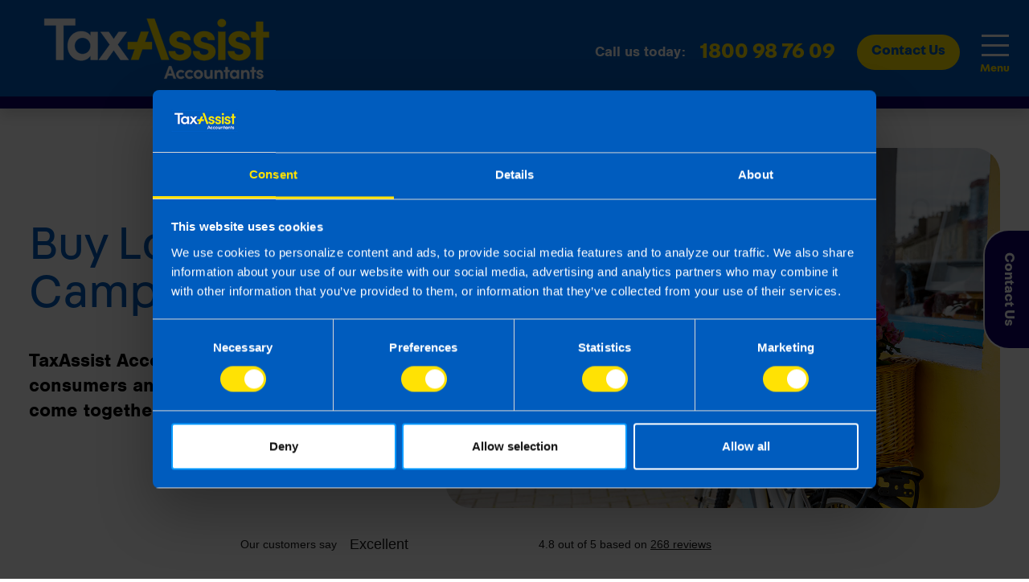

--- FILE ---
content_type: text/html; charset=UTF-8
request_url: https://www.taxassist.ie/accountants/dublin-north-west/about-us/buy-local-campaign
body_size: 13162
content:
<!doctype html>
<html class="no-js" lang="en-IE">

<head>
    <meta charset="utf-8">
    <meta http-equiv="x-ua-compatible" content="ie=edge">
    <meta name="viewport" content="width=device-width, initial-scale=1.0">
    <title>
                        Buy Local Campaign
 |
         TaxAssist Accountants Dublin North West
    </title>

    <link rel="stylesheet" href="/css/app-2024.css?id=17ef1174ba81e06ad08249d7ca0b6486">
    
            <script id="Cookiebot" src="https://consent.cookiebot.com/uc.js" data-cbid="4cb7c9c4-814f-4841-9158-60539d713aaf"
            data-blockingmode="auto" type="text/javascript"></script>
    
    <script type="application/ld+json">
        {
          "@context": "https://schema.org",
          "@type": "Organization",
          "url": "https://www.taxassist.ie",
          "logo": "https://taxassistassets.ams3.cdn.digitaloceanspaces.com/favicons/2024/blue/android-chrome-192x192.png"
        }
    </script>

    <meta name="description" content="    TaxAssist Accountants encourage consumers and local businesses to come together and support each other
" />

    <meta name="robots" content="index, follow" />
<meta property="og:url" content="https://www.taxassist.ie/accountants/dublin-north-west/about-us/buy-local-campaign" />
	<link rel="canonical" href="https://www.taxassist.ie/about-us/buy-local-campaign" />
    <link rel="apple-touch-icon" sizes="180x180" href="https://taxassistassets.ams3.cdn.digitaloceanspaces.com/favicons/2024/blue/apple-touch-icon.png?v=2024">
<link rel="icon" type="image/png" sizes="32x32" href="https://taxassistassets.ams3.cdn.digitaloceanspaces.com/favicons/2024/blue/favicon-32x32.png?v=2024">
<link rel="icon" type="image/png" sizes="16x16" href="https://taxassistassets.ams3.cdn.digitaloceanspaces.com/favicons/2024/blue/favicon-16x16.png?v=2024">
<link rel="manifest" href="https://taxassistassets.ams3.cdn.digitaloceanspaces.com/favicons/2024/blue/site.webmanifest?v=2024">
<link rel="mask-icon" href="https://taxassistassets.ams3.cdn.digitaloceanspaces.com/favicons/2024/blue/safari-pinned-tab.svg?v=2024" color="#005cbe">
<link rel="shortcut icon" href="https://taxassistassets.ams3.cdn.digitaloceanspaces.com/favicons/2024/blue/favicon.ico?v=2024">
<meta name="apple-mobile-web-app-title" content="TaxAssist Accountants">
<meta name="application-name" content="TaxAssist Accountants">
<meta name="msapplication-TileColor" content="#005cbe">
<meta name="msapplication-config" content="https://taxassistassets.ams3.cdn.digitaloceanspaces.com/favicons/2024/blue/browserconfig.xml?v=2024">
<meta name="theme-color" content="#005cbe">

    <meta name="msvalidate.01" content="2DD5CCD725E4D5F076E2CB4566B17AD9" />
    <meta name="google-site-verification" content="6T5BhPmropYXt7e_Ue2MAa7DKsserAx5PYcvzesX1fs" />

        <meta property="og:type" content="article" />
    <meta property="og:title" content="Buy Local Campaign" />
    <meta property="og:description" content="TaxAssist Accountants encourage consumers and local businesses to come together and support each other" />
    <meta property="og:image" content="https://assets.taxassist.ie/how-it-works/Buy-Local.jpg" />
    <meta property="fb:app_id" content="241160339933526" />
        
    
            <script>
            dataLayer = [];
        </script>
        <!-- Google Anti-flicker snippet - used for Google optize -->
        <!--<style>.async-hide { opacity: 0 !important} </styl>
    <script>
        (function(a, s, y, n, c, h, i, d, e) {
            s.className += ' ' + y;
            h.start = 1 * new Date;
            h.end = i = function() {
                s.className = s.className.replace(RegExp(' ?' + y), '')
            };
            (a[n] = a[n] || []).hide = h;
            setTimeout(function() {
                i();
                h.end = null
            }, c);
            h.timeout = c;
        })(window, document.documentElement, 'async-hide', 'dataLayer', 4000, {
            'GTM-5S6WRHW': true
        });
    </script>-->

        <script>
            (function(w, d, s, l, i) {
                w[l] = w[l] || [];
                w[l].push({
                    'gtm.start': new Date().getTime(),
                    event: 'gtm.js'
                });
                var f = d.getElementsByTagName(s)[0],
                    j = d.createElement(s),
                    dl = l != 'dataLayer' ? '&l=' + l : '';
                j.async = true;
                j.src =
                    'https://www.googletagmanager.com/gtm.js?id=' + i + dl;
                f.parentNode.insertBefore(j, f);
            })(window, document, 'script', 'dataLayer', 'GTM-5S6WRHW');
        </script>
    
            <script>
            (function(h, o, t, j, a, r) {
                h.hj = h.hj || function() {
                    (h.hj.q = h.hj.q || []).push(arguments)
                };
                h._hjSettings = {
                    hjid: 2073523,
                    hjsv: 6
                };
                a = o.getElementsByTagName('head')[0];
                r = o.createElement('script');
                r.async = 1;
                r.src = t + h._hjSettings.hjid + j + h._hjSettings.hjsv;
                a.appendChild(r);
            })(window, document, 'https://static.hotjar.com/c/hotjar-', '.js?sv=');
        </script>
    
            <script>
            ! function(f, b, e, v, n, t, s) {
                if (f.fbq) return;
                n = f.fbq = function() {
                    n.callMethod ?
                        n.callMethod.apply(n, arguments) : n.queue.push(arguments)
                };
                if (!f._fbq) f._fbq = n;
                n.push = n;
                n.loaded = !0;
                n.version = '2.0';
                n.queue = [];
                t = b.createElement(e);
                t.async = !0;
                t.src = v;
                s = b.getElementsByTagName(e)[0];
                s.parentNode.insertBefore(t, s)
            }(window, document, 'script',
                'https://connect.facebook.net/en_US/fbevents.js');
            fbq('init', '241160339933526');
            fbq('track', 'PageView');
            fbq('track', 'ViewContent');
        </script>
        <noscript><img loading="lazy" height="1" width="1" style="display:none"
                src="https://www.facebook.com/tr?id=241160339933526&ev=PageView&noscript=1" /></noscript>
                <script type="text/javascript">
            _linkedin_partner_id = "1203369";
            window._linkedin_data_partner_ids = window._linkedin_data_partner_ids || [];
            window._linkedin_data_partner_ids.push(_linkedin_partner_id);
        </script>
        <script type="text/javascript">
            (function() {
                var s = document.getElementsByTagName("script")[0];
                var b = document.createElement("script");
                b.type = "text/javascript";
                b.async = true;
                b.src = "https://snap.licdn.com/li.lms-analytics/insight.min.js";
                s.parentNode.insertBefore(b, s);
            })();
        </script>
        <noscript><img height="1" width="1" style="display:none;" alt=""
                src="https://px.ads.linkedin.com/collect/?pid=1203369&fmt=gif" /></noscript>
    </head>

<body>
            <noscript>
            <iframe src="https://www.googletagmanager.com/ns.html?id=GTM-5S6WRHW"
                height="0" width="0" style="display:none;visibility:hidden"></iframe>
        </noscript>
    
    <div class="lock-enquiry p-fixed"><a href="/accountants/dublin-north-west/contact" class="bg-secondary text-white">Contact Us</a></div>

    <nav class="navbar navbar-expand-xl p-0 m-0 bg-primary border-bottom border-bottom-15 border-secondary w-100 shadow overflow-hidden overflow-xl-auto"
        id="primarynav">
        <div class="container-xl pt-2">
            <a href="/accountants/dublin-north-west/" class="navbar-brand px-3 pt-2 pb-3 px-xl-0">
                <img src="https://assets.taxassist.co.uk/file-uploads/gcs/1710414936_2024-logo.svg"
                    alt="TaxAssist Logo" width="354" height="71"
                    style="aspect-ratio: auto 354 / 71; max-width: 100%;
                height: auto;" />
            </a>
                            <p class="phone text-right text-white mr-3 mr-sm-4 mr-md-0 d-xl-none"><span
                        class="d-none d-lg-inline"><strong>Call us today:</strong></span><a aria-label='telephone' href='tel:1800987609'>1800 98 76 09</a></p>
                        <ul class="navbar-nav nav-fill d-none d-md-block d-xl-none">
                <li class="nav-item">
                    <a class="nav-link button rounded-quadrant" href="/accountants/dublin-north-west/contact">Contact Us</a>
                </li>
            </ul>
            <button class="navbar-toggler mr-4 collapsed" type="button" data-toggle="collapse" data-target="#mainNav"
                aria-controls="mainNav" aria-expanded="false" aria-label="Toggle navigation">
                <span class="navbar-toggler-icon"></span>
            </button>
            <div class="collapse navbar-collapse flex-wrap" id="mainNav">
        <p class="phone text-right text-white p-relative w-100 d-none d-xl-flex align-items-center"><span><strong>Call us today:</strong></span><span class="mr-2 pr-1"><a aria-label='telephone' href='tel:1800987609'>1800 98 76 09</a></span></p>
        <ul class="navbar-nav ml-auto nav-fill">
                <li class="nav-item dropdown position-static">
                        <a class="nav-link dropdown-toggle" href="#" id="ourServices" role="button" data-toggle="dropdown" aria-haspopup="true" aria-expanded="false">Our Services<span class="sr-only">(current)</span></a>
                        <div class="dropdown-menu border-0 rounded-0 p-0 m-0 mt-15 w-100 fade shadow-sm" aria-labelledby="ourServices">
                <div class="container-xl px-3">
                    <div class="row w-100 mx-0 justify-content-between align-items-lg-stretch">
                        <div class="bg-secondary text-white col-12 col-lg-3 bg-offset-left py-3 py-lg-5 pr-lg-5">
                            <p class="m-0">Find out more about</p>
                            <h2 class="mt-1 mb-3 mb-md-5 h3">
                                <a href="/accountants/dublin-north-west/our-services" class='text-white'>Our Services</a>
                            </h2>
                            <p>If you are working for yourself in any capacity then we can help you with your accountancy and tax needs.</p>
                            <p><a class="cta w-100 text-center" href="/accountants/dublin-north-west/contact">Contact us</a></p>
                        </div>
                        <div class="col-12 col-lg-9 py-3 py-lg-5 px-0 px-md-3 px-lg-4">
                            <div class="text-columns px-xl-2">
                                                                <a class="arrow c-primary" href="/accountants/dublin-north-west/our-services/year-end-accounts">Year End Accounts</a>
                                                                <a class="arrow c-primary" href="/accountants/dublin-north-west/our-services/limited-company-accountant">Limited Company Accountant Services</a>
                                                                <a class="arrow c-primary" href="/accountants/dublin-north-west/our-services/tax-returns">Tax Returns</a>
                                                                <a class="arrow c-primary" href="/accountants/dublin-north-west/our-services/bookkeeping">Bookkeeping</a>
                                                                <a class="arrow c-primary" href="/accountants/dublin-north-west/our-services/vat-returns">VAT Returns</a>
                                                                <a class="arrow c-primary" href="/accountants/dublin-north-west/our-services/shares">Company Shares Tax Returns</a>
                                                                <a class="arrow c-primary" href="/accountants/dublin-north-west/our-services/payroll">Payroll Services</a>
                                                                <a class="arrow c-primary" href="/accountants/dublin-north-west/our-services/capital-gains-tax">Capital Gains Tax</a>
                                                                <a class="arrow c-primary" href="/accountants/dublin-north-west/our-services/corporation-tax">Corporation Tax</a>
                                                                <a class="arrow c-primary" href="/accountants/dublin-north-west/our-services/tax-savings">Tax Savings</a>
                                                                <a class="arrow c-primary" href="/accountants/dublin-north-west/our-services/online-accounting">Online Accounts</a>
                                                                <a class="arrow c-primary" href="/accountants/dublin-north-west/our-services/business-sales">Business Sales</a>
                                                                <a class="arrow c-primary" href="/accountants/dublin-north-west/our-services/research-development-tax-credits">Research &amp; Development Tax Credits</a>
                                                            </div>
                            <form action="/resources/search" method="post" class="d-none d-xl-block">
                                <input type="hidden" name="_token" value="k67BOFYNhvVgLGHCTI7TXceRyvCVKQ5LUT9HKNz1" autocomplete="off">                                <div id="emailTwo_W09OV2QlIQYR8y61_wrap"  style="display: none" aria-hidden="true">
        <input id="emailTwo_W09OV2QlIQYR8y61"
               name="emailTwo_W09OV2QlIQYR8y61"
               type="text"
               value=""
                              autocomplete="nope"
               tabindex="-1">
        <input name="valid_from"
               type="text"
               value="[base64]"
                              autocomplete="off"
               tabindex="-1">
    </div>
                                <div class="form-row px-2 mt-5">
                                    <div class="col-9">
                                        <input class="form-control w-100 border rounded-pill" name="search" type="search" placeholder="How can we help you today?" aria-label="Search">
                                    </div>
                                    <div class="col-3">
                                        <button class="btn btn-lg btn-primary rounded-pill w-100 icon-search" type="submit">Search</button>
                                    </div>
                                </div>
                            </form>
                        </div>
                    </div>
                </div>
            </div>
        </li>
                <li class="nav-item dropdown position-static">
                        <a class="nav-link dropdown-toggle" href="#" id="whoWeHelp" role="button" data-toggle="dropdown" aria-haspopup="true" aria-expanded="false">Who We Help<span class="sr-only">(current)</span></a>
                        <div class="dropdown-menu border-0 rounded-0 p-0 m-0 mt-15 w-100 fade shadow-sm" aria-labelledby="whoWeHelp">
                <div class="container-xl px-3">
                    <div class="row w-100 mx-0 justify-content-between align-items-lg-stretch">
                        <div class="bg-secondary text-white col-12 col-lg-3 bg-offset-left py-3 py-lg-5 pr-lg-5">
                            <p class="m-0">Find out more about</p>
                            <h2 class="mt-1 mb-3 mb-md-5 h3">
                                <a href="/accountants/dublin-north-west/who-we-help" class='text-white'>Who We Help</a>
                            </h2>
                            <p>If you are working for yourself in any capacity then we can help you with your accountancy and tax needs.</p>
                            <p><a class="cta w-100 text-center" href="/accountants/dublin-north-west/contact">Contact us</a></p>
                        </div>
                        <div class="col-12 col-lg-9 py-3 py-lg-5 px-0 px-md-3 px-lg-4">
                            <div class="text-columns px-xl-2">
                                                                <a class="arrow c-primary" href="/accountants/dublin-north-west/who-we-help/start-ups">Start Ups</a>
                                                                <a class="arrow c-primary" href="/accountants/dublin-north-west/who-we-help/sole-traders">Sole Traders</a>
                                                                <a class="arrow c-primary" href="/accountants/dublin-north-west/who-we-help/partnerships">Partnerships</a>
                                                                <a class="arrow c-primary" href="/accountants/dublin-north-west/who-we-help/limited-companies">Limited Companies</a>
                                                                <a class="arrow c-primary" href="/accountants/dublin-north-west/who-we-help/contractors">Contractors</a>
                                                                <a class="arrow c-primary" href="/accountants/dublin-north-west/who-we-help/freelancers">Freelancers</a>
                                                                <a class="arrow c-primary" href="/accountants/dublin-north-west/who-we-help/rct-contractors">RCT Contractors</a>
                                                                <a class="arrow c-primary" href="/accountants/dublin-north-west/who-we-help/landlords">Landlords</a>
                                                            </div>
                            <form action="/resources/search" method="post" class="d-none d-xl-block">
                                <input type="hidden" name="_token" value="k67BOFYNhvVgLGHCTI7TXceRyvCVKQ5LUT9HKNz1" autocomplete="off">                                <div id="emailTwo_98kIhK9HNdWmJ0Yr_wrap"  style="display: none" aria-hidden="true">
        <input id="emailTwo_98kIhK9HNdWmJ0Yr"
               name="emailTwo_98kIhK9HNdWmJ0Yr"
               type="text"
               value=""
                              autocomplete="nope"
               tabindex="-1">
        <input name="valid_from"
               type="text"
               value="[base64]"
                              autocomplete="off"
               tabindex="-1">
    </div>
                                <div class="form-row px-2 mt-5">
                                    <div class="col-9">
                                        <input class="form-control w-100 border rounded-pill" name="search" type="search" placeholder="How can we help you today?" aria-label="Search">
                                    </div>
                                    <div class="col-3">
                                        <button class="btn btn-lg btn-primary rounded-pill w-100 icon-search" type="submit">Search</button>
                                    </div>
                                </div>
                            </form>
                        </div>
                    </div>
                </div>
            </div>
        </li>
                <li class="nav-item dropdown position-static">
                        <a class="nav-link dropdown-toggle" href="#" id="aboutUs" role="button" data-toggle="dropdown" aria-haspopup="true" aria-expanded="false">About Us<span class="sr-only">(current)</span></a>
                        <div class="dropdown-menu border-0 rounded-0 p-0 m-0 mt-15 w-100 fade shadow-sm" aria-labelledby="aboutUs">
                <div class="container-xl px-3">
                    <div class="row w-100 mx-0 justify-content-between align-items-lg-stretch">
                        <div class="bg-secondary text-white col-12 col-lg-3 bg-offset-left py-3 py-lg-5 pr-lg-5">
                            <p class="m-0">Find out more about</p>
                            <h2 class="mt-1 mb-3 mb-md-5 h3">
                                <a href="/accountants/dublin-north-west/about-us" class='text-white'>About Us</a>
                            </h2>
                            <p>TaxAssist Accountants are a national network of accountants across Ireland delivering accounting and tax services to independent business owners.  Each accountant is dedicated to providing the support your business needs.</p>
                            <p><a class="cta w-100 text-center" href="/accountants/dublin-north-west/contact">Contact us</a></p>
                        </div>
                        <div class="col-12 col-lg-9 py-3 py-lg-5 px-0 px-md-3 px-lg-4">
                            <div class="text-columns px-xl-2">
                                                                <a class="arrow c-primary" href="/accountants/dublin-north-west/about-us/about-taxassist-accountants">About TaxAssist Accountants</a>
                                                                <a class="arrow c-primary" href="/accountants/dublin-north-west/about-us/tax-review-thursday-for-make-a-wish-ireland">Tax Review Thursday for Make-A-Wish Ireland</a>
                                                                <a class="arrow c-primary" href="/accountants/dublin-north-west/about-us/what-our-clients-say">What our clients say</a>
                                                                <a class="arrow c-primary" href="/accountants/dublin-north-west/about-us/fixed-fee-pricing">Fixed Fee Pricing</a>
                                                                <a class="arrow c-primary" href="/accountants/dublin-north-west/about-us/right-for-you">Right For You</a>
                                                                <a class="arrow c-primary" href="/accountants/dublin-north-west/about-us/switching-is-easy">Switching Accountants Is Easy</a>
                                                                <a class="arrow c-primary" href="/accountants/dublin-north-west/about-us/buy-local-campaign">Buy Local Campaign</a>
                                                                <a class="arrow c-primary" href="/accountants/dublin-north-west/contact/refer-a-friend">Refer A Friend</a>
                                                                <a class="arrow c-primary" href="/accountants/dublin-north-west/about-us/faqs">FAQs</a>
                                                                <a class="arrow c-primary" href="/accountants/dublin-north-west/about-us/careers-and-vacancies">Careers and Vacancies</a>
                                                            </div>
                            <form action="/resources/search" method="post" class="d-none d-xl-block">
                                <input type="hidden" name="_token" value="k67BOFYNhvVgLGHCTI7TXceRyvCVKQ5LUT9HKNz1" autocomplete="off">                                <div id="emailTwo_X7ARQrhnI79Epxzd_wrap"  style="display: none" aria-hidden="true">
        <input id="emailTwo_X7ARQrhnI79Epxzd"
               name="emailTwo_X7ARQrhnI79Epxzd"
               type="text"
               value=""
                              autocomplete="nope"
               tabindex="-1">
        <input name="valid_from"
               type="text"
               value="[base64]"
                              autocomplete="off"
               tabindex="-1">
    </div>
                                <div class="form-row px-2 mt-5">
                                    <div class="col-9">
                                        <input class="form-control w-100 border rounded-pill" name="search" type="search" placeholder="How can we help you today?" aria-label="Search">
                                    </div>
                                    <div class="col-3">
                                        <button class="btn btn-lg btn-primary rounded-pill w-100 icon-search" type="submit">Search</button>
                                    </div>
                                </div>
                            </form>
                        </div>
                    </div>
                </div>
            </div>
        </li>
                <li class="nav-item dropdown position-static">
                        <a class="nav-link dropdown-toggle" href="#" id="resources" role="button" data-toggle="dropdown" aria-haspopup="true" aria-expanded="false">Resources<span class="sr-only">(current)</span></a>
                        <div class="dropdown-menu border-0 rounded-0 p-0 m-0 mt-15 w-100 fade shadow-sm" aria-labelledby="resources">
                <div class="container-xl px-3">
                    <div class="row w-100 mx-0 justify-content-between align-items-lg-stretch">
                        <div class="bg-secondary text-white col-12 col-lg-3 bg-offset-left py-3 py-lg-5 pr-lg-5">
                            <p class="m-0">Find out more about</p>
                            <h2 class="mt-1 mb-3 mb-md-5 h3">
                                <a href="/accountants/dublin-north-west/resources" class='text-white'>Resources</a>
                            </h2>
                            <p>You can find all of our news, articles, guides, questions and answers, budget reports here.</p>
                            <p><a class="cta w-100 text-center" href="/accountants/dublin-north-west/contact">Contact us</a></p>
                        </div>
                        <div class="col-12 col-lg-9 py-3 py-lg-5 px-0 px-md-3 px-lg-4">
                            <div class="text-columns px-xl-2">
                                                                <a class="arrow c-primary" href="/accountants/dublin-north-west/resources/news">News</a>
                                                                <a class="arrow c-primary" href="/accountants/dublin-north-west/resources/guides">Guides</a>
                                                                <a class="arrow c-primary" href="/accountants/dublin-north-west/resources/articles">Articles</a>
                                                                <a class="arrow c-primary" href="/accountants/dublin-north-west/resources/questions-and-answers">Questions And Answers</a>
                                                                <a class="arrow c-primary" href="/accountants/dublin-north-west/resources/budget-reports">Budget Reports</a>
                                                                <a class="arrow c-primary" href="/accountants/dublin-north-west/technology">Technology</a>
                                                                <a class="arrow c-primary" href="/accountants/dublin-north-west/resources/customer-services">Customer Services</a>
                                                                <a class="arrow c-primary" href="/accountants/dublin-north-west/register/newsletter">Register For Newsletter</a>
                                                                <a class="arrow c-primary" href="https://www.taxassistfranchise.ie">Join Our Network</a>
                                                                <a class="arrow c-primary" href="/accountants/dublin-north-west/resources/mobile-apps">Mobile Apps</a>
                                                                <a class="arrow c-primary" href="https://assets.taxassist.ie/Tax_Rates_2024.pdf">Tax Rate Card</a>
                                                                <a class="arrow c-primary" href="/accountants/dublin-north-west/knowledge-hubs">Knowledge Hubs</a>
                                                                <a class="arrow c-primary" href="/accountants/dublin-north-west/register/budget-reports">Register for Budget Newsletter</a>
                                                                <a class="arrow c-primary" href="/accountants/dublin-north-west/resources/surveys/covid-19-business-survey">Surveys</a>
                                                                <a class="arrow c-primary" href="/accountants/dublin-north-west/resources/editorial-team">Editorial Team</a>
                                                                <a class="arrow c-primary" href="/accountants/dublin-north-west/knowledge-hubs/webinars">Webinars</a>
                                                                <a class="arrow c-primary" href="/accountants/dublin-north-west/glossary">Glossary</a>
                                                            </div>
                            <form action="/resources/search" method="post" class="d-none d-xl-block">
                                <input type="hidden" name="_token" value="k67BOFYNhvVgLGHCTI7TXceRyvCVKQ5LUT9HKNz1" autocomplete="off">                                <div id="emailTwo_RBkzIeJA9uWQx9jp_wrap"  style="display: none" aria-hidden="true">
        <input id="emailTwo_RBkzIeJA9uWQx9jp"
               name="emailTwo_RBkzIeJA9uWQx9jp"
               type="text"
               value=""
                              autocomplete="nope"
               tabindex="-1">
        <input name="valid_from"
               type="text"
               value="[base64]"
                              autocomplete="off"
               tabindex="-1">
    </div>
                                <div class="form-row px-2 mt-5">
                                    <div class="col-9">
                                        <input class="form-control w-100 border rounded-pill" name="search" type="search" placeholder="How can we help you today?" aria-label="Search">
                                    </div>
                                    <div class="col-3">
                                        <button class="btn btn-lg btn-primary rounded-pill w-100 icon-search" type="submit">Search</button>
                                    </div>
                                </div>
                            </form>
                        </div>
                    </div>
                </div>
            </div>
        </li>
                
        <li class="nav-item position-static">
            <a class="nav-link" href="/accountants/dublin-north-west/resources/search" ><img width="25px" height="25px" alt="Search button" src="https://taxassistassets.ams3.cdn.digitaloceanspaces.com/client/2020/icon_search.svg"></a>
        </li>
        <li class="nav-item">
            <a class="nav-link button rounded-quadrant" href="/accountants/dublin-north-west/contact">
            Or Contact Us
            </a>
        </li>
        <li class="nav-item d-xl-none bg-secondary mt-3 pt-3">
            <form action="/resources/search" method="post">
                <input type="hidden" name="_token" value="k67BOFYNhvVgLGHCTI7TXceRyvCVKQ5LUT9HKNz1" autocomplete="off">                <div class="form-row px-4 mb-2">
                    <div class="col-12 col-md-9 pb-2 pb-md-0">
                        <input type="text" name="search" class="form-control rounded-pill w-100" id="keywordsearch" placeholder="Search">
                    </div>
                    <div class="col-12 col-sm-4 col-md-3">
                        <button type="submit" class="btn btn-lg btn-primary rounded-pill w-100 icon-search">Search</button>
                    </div>
                </div>
                <div id="emailTwo_DlALmoBlBgj76ier_wrap"  style="display: none" aria-hidden="true">
        <input id="emailTwo_DlALmoBlBgj76ier"
               name="emailTwo_DlALmoBlBgj76ier"
               type="text"
               value=""
                              autocomplete="nope"
               tabindex="-1">
        <input name="valid_from"
               type="text"
               value="[base64]"
                              autocomplete="off"
               tabindex="-1">
    </div>
            </form>
        </li>
    </ul>
</div>

        </div>
    </nav>
    <div style='height: 130px'></div>

    <main class="overflow-hidden">

            <!-- HEADER BLOCK -->
    <header class="d-block pageheader mt-lg-5">
    <div class="image-backer underlaid bg-secondary half right"></div>
    <div class="container-xl">
        <div class="row align-items-center">
            <div class="col-12 col-lg-5 col-xl-4 pr-lg-5 order-2 order-lg-1 header-text">
                <h1>Buy Local Campaign</h1>

                                    <p class="lead pb-3">
                        <strong>TaxAssist Accountants encourage consumers and local businesses to come together and support each other</strong>
                    </p>
                                                
                <a href='javascript:scrollToDetail();'>
                    <div class="downarrow long d-none d-lg-block filter-primary"></div>
                </a>
            </div>
            <div class="col-12 col-lg-7 col-xl-8 order-1 order-lg-2 mb-3">
                <img width="908" height="648" class="img-fluid w-100 rounded-quadrant" src="https://assets.taxassist.ie/how-it-works/Buy-Local.jpg"
                    alt="Page header image">
            </div>
        </div>
    </div>
</header>

<div class="trustpilot-widget
 mt-3 "
data-locale="en-GB"
data-template-id="5406e65db0d04a09e042d5fc"
data-businessunit-id="5e4bfac63be4c400018e2a59"
data-style-height="50px"
data-style-width="100%"
data-theme="light"
data-stars="4,5">
    <a href="https://uk.trustpilot.com/review/www.taxassist.co.uk" target="_blank" rel="noopener">Trustpilot</a>
</div>

    
    
    <!-- STANDARD TEXT COLUMN -->
    <div class="container-xl py-4">
        <div class="row justify-content-center">
            <div class="col-12 col-md-10 col-lg-9 col-xl-8 user-content">
                <p style="text-align: center;"><em>&ldquo;Every &euro;10 spent locally on Irish products generates more than &euro;40 of benefit to the local community&rdquo;</em>&nbsp;ISME CEO Neil McDonnell</p>

<p>When you spend money with local businesses, they in turn, put that money back into the local community by using local suppliers and employing people which all helps to keep the local economy thriving.</p>

<p>Managing Director of TaxAssist Accountants, Alison McGinley, says: &quot;We feel strongly about supporting local small businesses. It is important for local people and businesses to support one another by taking advantage of the great services we have on our doorstep.</p>

<p>Whilst we are a network of accountants with national coverage, each TaxAssist Accountant is a small local business in their own right. They only trade with local businesses and are very much a part of the community.&quot;</p>

<p>During this pandemic we have witnessed the temporary closure of thousands of retailers, barbers, restaurants, and cafes which are vital to the livelihood of these businesses. However, we have also seen a surge of innovation from this sector which has seen the wide embrace of technology and ingenuity.</p>

<p>McGinley continues by saying &ldquo;I am really impressed with how local businesses, during this difficult time, have shown tremendous energy and innovation in adapting how they operate.&quot;&nbsp;</p>

<p>&ldquo;We take great pride in supporting local independent businesses and understand what it means to run your own business ourselves, which not all accountants do. Each of our 375 offices are owned and operated by independent accountants who trade under one brand with full support and guidance from a national support centre. Each day running your own business presents interesting challenges but during these unprecedented times we must do all we can to help someone who operates a business in the local area. They employ people, they directly and indirectly give back to the local community so it&#39;s a sound investment when you buy local.&rdquo;</p>

<p>If you wish to support this initiative, then please share your views using the hashtag #BuyLocal on social media and support your local independent businesses and keep our communities thriving.</p>

<p>&nbsp;</p>
            </div>
        </div>
    </div>

    
    <!-- CONTACT FORM -->
    <div
        class="container-xl position-relative side-bubbles bub-l-t5 bub-l-c-primary bub-la-c-secondary bub-r-t6 bub-r-c-yellow bub-ra-c-secondary bub-l-pt bub-r-pb">
        <div class="row justify-content-center text-center py-5">
            <header class="col-12 col-lg-9 col-xl-8 px-md-4">
                <h2>Contact Us</h2>
                <p class="lead px-lg-7">Contact us to book your free video or face-to-face consultation to receive a
                    proposal and fixed fee quote.</p>
            </header>
            <form action="/" method="post" class="col-12 col-lg-10 col-xl-9 needs-validation px-0 py-4 px-md-4 bg-white" novalidate>
    <input type="hidden" name="_token" value="k67BOFYNhvVgLGHCTI7TXceRyvCVKQ5LUT9HKNz1" autocomplete="off">    <div id="emailTwo_HwmITVuMxHlfab93_wrap"  style="display: none" aria-hidden="true">
        <input id="emailTwo_HwmITVuMxHlfab93"
               name="emailTwo_HwmITVuMxHlfab93"
               type="text"
               value=""
                              autocomplete="nope"
               tabindex="-1">
        <input name="valid_from"
               type="text"
               value="[base64]"
                              autocomplete="off"
               tabindex="-1">
    </div>

    <div class="form-row justify-content-center px-3 px-md-5 py-3 pt-md-2 pb-md-0">
        <div class="form-group col-12 "  >
    <label for="name" class="sr-only">Your Name</label>
    <input required="required" type="text" name="name" title="Your Name" class="form-control border rounded-quadrant w-100 " name="name" id="name" placeholder="Your Name" value="" autocomplete="name">
    <div class="invalid-feedback">Please enter a valid Your Name</div>
</div>
        <div class="form-group col-12 "  >
    <label for="email" class="sr-only">Email Address</label>
    <input required="required" type="email" name="email" title="Email Address" class="form-control border rounded-quadrant w-100 " name="email" id="email" placeholder="Email Address" value="" autocomplete="email">
    <div class="invalid-feedback">Please enter a valid Email Address</div>
</div>
        <div class="form-group col-12 "  >
    <label for="phone" class="sr-only">Phone Number</label>
    <input required="required" type="text" name="phone" pattern="(?![+0 ]{6,})[\+0-9 ]{6,15}" title="Phone Number" class="form-control border rounded-quadrant w-100 " name="phone" id="phone" placeholder="Phone Number" value="" autocomplete="phone">
    <div class="invalid-feedback">Please enter a valid Phone Number</div>
</div>
        <div class="form-group col-12 "  >
    <label for="address" class="sr-only">Address</label>
    <input required="required" type="text" name="address" title="Address" class="form-control border rounded-quadrant w-100 " name="address" id="address" placeholder="Address" value="" autocomplete="address">
    <div class="invalid-feedback">Please enter a valid Address</div>
</div>
        <div class="form-group col-12 "  >
    <label for="county" class="sr-only">County</label>
    <input required="required" type="text" name="county" title="County" class="form-control border rounded-quadrant w-100 " name="county" id="county" placeholder="County" value="" autocomplete="county">
    <div class="invalid-feedback">Please enter a valid County</div>
</div>
        <div class="form-group col-12 " >
    <label for="message" class="sr-only">Message</label>
    <textarea required="required" rows="6" name="message" title="Message" placeholder="How can we help you?" class="form-control border rounded-quadrant w-100 " name="message" id="message" placeholder="How can we help you?"></textarea>
    <div class="invalid-feedback">Please let us know how we can help.</div>
</div>
        
        <div class="col-12 col-lg-6 pr-lg-5 mb-2">
            <div class="form-group tax-checkbox  " >
    <input name="newsletterAgree" type="checkbox" name="newsletterAgree" id="newsletterAgree" class="" value="yes">
    <label for="newsletterAgree">I wish to hear about the latest news, events and tax and accountancy changes from TaxAssist Accountants by email.</label>
    <div class="invalid-feedback">Please confirm this option.</div>
</div>
           
        </div>
        <div class="col-12 col-lg-6">
            <div class="form-group ">
    <label for="source_id" class="sr-only">Topic</label>
    <select required="required" name="source_id" id="source_id" class="form-control border rounded-quadrant w-100 ">
        <option value="">Where did you hear about us?</option>
                    <option value="59" >
                Blacknight.com
            </option>
                    <option value="50" >
                Business Fed
            </option>
                    <option value="57" >
                Exhibitions
            </option>
                    <option value="111" >
                Facebook
            </option>
                    <option value="56" >
                Golden Pages
            </option>
                    <option value="54" >
                Inbound Mailing
            </option>
                    <option value="200" >
                LinkedIn
            </option>
                    <option value="9" >
                Newspaper
            </option>
                    <option value="60" >
                Radio
            </option>
                    <option value="61" >
                Recommendation
            </option>
                    <option value="62" >
                Seen Branded Car
            </option>
                    <option value="63" >
                Seen Shopfront
            </option>
                    <option value="99" >
                Bing
            </option>
                    <option value="65" >
                Google
            </option>
                    <option value="66" >
                Yahoo
            </option>
                    <option value="53" >
                Other
            </option>
            </select>
</div>

<div class="form-group  "  >
    <label for="otherSource" class="sr-only">Other Source</label>
    <input size="" title="Other Source" name="otherSource" placeholder="Please tell us where you heard about us" aria-label="Please tell us where you heard about us" maxlength="255" style="display:none" required="required" disabled="disabled" class="form-control border rounded-quadrant w-100 " name="otherSource" id="otherSource" placeholder="Please tell us where you heard about us" value="" autocomplete="otherSource">
    <div class="invalid-feedback">Please enter a valid Other Source</div>
</div>
<div class="invalid-feedback">Please select where you heard about us.</div>

        </div>
        <div class="tax-checkbox pt-2 pb-4">
            By submitting this online enquiry you consent to the sharing of your information with and to be contacted by a TaxAssist Accountant for the purpose of responding to your enquiry. For further details on how we collect, use and disclose personal information you should refer to our <a href="https://www.taxassist.ie/accountants/dublin-north-west/privacy-policy" title="Our Privacy Policy">Privacy Policy</a>.
        </div>
            <button type="submit" class="btn btn-lg btn-primary rounded-quadrant w-100">Submit</button>
        </div>
    </div>
</form>        </div>
    </div>

    
    
    
    <div class="container-xl text-center">
    <div class="row justify-content-center py-5">
        <div class="col-12 col-lg-8">
            <h2>Join us in three easy steps</h2>
        </div>
    </div>
    <div class="row justify-content-center">
        <div class="col-12 col-md-6 col-lg-4 mb-6">
            <a href="/accountants/dublin-north-west/contact"><div class="img-hover-zoom scale-15 p-relative bg-primary d-inline-block mb-4 rounded-circle grid-numberedimage">
                <span>1</span>
                <img loading="lazy" class="img-fluid" srcset="https://taxassistassets.ams3.cdn.digitaloceanspaces.com/client/2020/_samples/sample_works1@2x.png 400w, https://taxassistassets.ams3.cdn.digitaloceanspaces.com/client/2020/_samples/sample_works1.png 200w" sizes="200px" src="https://taxassistassets.ams3.cdn.digitaloceanspaces.com/client/2020/_samples/sample_works1.png" alt="Sample image">
            </div></a>
            <h3>Get in touch</h3>
            <p>Arrange a free consultation in person or via video with your local accountant. It’s an informal chat to get to know you and find out more about the help you are looking for.</p>
        </div>
        <div class="col-12 col-md-6 col-lg-4 mb-6">
            <a href="/accountants/dublin-north-west/contact"><div class="img-hover-zoom scale-15 p-relative bg-orange d-inline-block mb-4 rounded-circle grid-numberedimage">
                <span>2</span>
                <img loading="lazy" class="img-fluid" srcset="https://taxassistassets.ams3.cdn.digitaloceanspaces.com/client/2020/_samples/sample_works2@2x.png 400w, https://taxassistassets.ams3.cdn.digitaloceanspaces.com/client/2020/_samples/sample_works2.png 200w" sizes="200px" src="https://taxassistassets.ams3.cdn.digitaloceanspaces.com/client/2020/_samples/sample_works2.png" alt="Sample image">
            </div></a>
            <h3 class="text-orange">Chat to an expert</h3>
            <p>We clearly explain the support available to you and are happy to act as business advisors in order to help you grow your business.</p>
        </div>
        <div class="col-12 col-md-6 col-lg-4 mb-6">
            <a href="/accountants/dublin-north-west/contact"><div class="img-hover-zoom scale-15 p-relative bg-green d-inline-block mb-4 rounded-circle grid-numberedimage">
                <span>3</span>
                <img loading="lazy" class="img-fluid" srcset="https://ieclient.ams3.digitaloceanspaces.com/icons/TaxAssist%20Icon%20Fixed%20Quote%20On%20Colour%20Euro-400.png 400w, https://ieclient.ams3.digitaloceanspaces.com/icons/TaxAssist%20Icon%20Fixed%20Quote%20On%20Colour%20Euro-200.png 200w" sizes="200px" src="https://ieclient.ams3.digitaloceanspaces.com/icons/TaxAssist%20Icon%20Fixed%20Quote%20On%20Colour%20Euro-200.png" alt="Sample image">
            </div></a>
            <h3 class="text-green">Get a fixed quote</h3>
            <p>Our fees are fixed and tailored specifically to each individual's needs, so that you only pay for the level of support and services that you require.
            </p>
        </div>
    </div>
</div>

    <div class="d-block bg-light">
    <div class="container-xl py-5 text-center">
        <div class="row justify-content-center">
            <div class="col-12">
                <div class="trustpilot-widget
"
data-locale="en-GB"
data-template-id="53aa8912dec7e10d38f59f36"
data-businessunit-id="5e4bfac63be4c400018e2a59"
data-style-height="140px"
data-style-width="100%"
data-theme="light"
data-stars="4,5">
    <a href="https://uk.trustpilot.com/review/www.taxassist.co.uk" target="_blank" rel="noopener">Trustpilot</a>
</div>

            </div>
        </div>
    </div>
</div>

    <!-- SIGN UP FOR NEWSLETTER PANEL -->

    <!-- THREE ROUNDAL COLUMNS -->
<div class="d-block overflow-hidden bg-blue text-black">
    <div class="container-xl pt-5 position-relative">
        <div class="row justify-content-center">
            <div class="col-12 col-lg-8 text-center">
                <h2>Choose the right accounting firm for you</h2>
                <p class="lead">Running your own business can be challenging so why not let TaxAssist Accountants manage your tax, accounting, bookkeeping and payroll needs? If you are not receiving the service you deserve from your accountant, then perhaps it’s time to make the switch?</p>
            </div>
        </div>
        <div class="row justify-content-center pt-5 pb-3">
            <div class="col-12 col-md-6 col-lg-4 mt-3 mb-5 text-center px-md-4 px-xl-5">
                <img loading="lazy" height="200" width="200" class="img-fluid d-block rounded-circle mx-auto mb-4" src='https://assets.taxassist.co.uk/file-uploads/gcs/1710414427_magnifying-background.svg' alt="Local business focus icon">
                <h3><a href="/accountants/dublin-north-west/about-us/about-taxassist-accountants" class='text-green'>Local business focus</a></h3>
                <p>We specialise in supporting independent businesses and work with 6,246 clients.  Each TaxAssist Accountant runs their own business, and are passionate about supporting you.</p>
            </div>
            <div class="col-12 col-md-6 col-lg-4 mt-3 mb-5 text-center px-md-4 px-xl-5">
                <img loading="lazy" height="200" width="200"  class="img-fluid d-block rounded-circle mx-auto mb-4" src='https://assets.taxassist.co.uk/file-uploads/gcs/1710414473_people-background.svg' alt="Come and meet us icon">
                <h3><a class="text-primary" href="https://www.taxassist.ie/accountants/dublin-north-west/contact">Come and meet us</a></h3>
                <p>We enjoy talking to business owners and self-employed professionals who are looking to get the most out of their accountant. You can visit us at any of our 26 locations, meet with us online through video call software, or talk to us by telephone.</p>
            </div>
            <div class="col-12 col-md-6 col-lg-4 mt-3 mb-5 text-center px-md-4 px-xl-5">
                <img loading="lazy" height="200" width="200"  class="img-fluid d-block rounded-circle mx-auto mb-4" src='https://assets.taxassist.co.uk/file-uploads/gcs/1710414502_switching-background.svg' alt="Switching is simple icon">
                <h3><a class='text-orange' href="/accountants/dublin-north-west/about-us/switching-is-easy">Switching is simple</a></h3>
                <p>Changing accountants is easier than you might think. There are no tax implications and you can switch at any time in the year and our team will guide you through the process for a smooth transition.</p>
            </div>
        </div>
    </div>
</div>

    <!-- APPOINTMENT BLOCK -->
<div class="d-block overflow-hidden">
    <div class="container-xl position-relative side-bubbles bub-l-t2 bub-l-c-secondary bub-la-c-secondary bub-r-t2 bub-r-c-green bub-ra-c-secondary bub-pt">
        <div class="row justify-content-center py-6 text-center">
            <div class="col-12 col-md-9 col-lg-9 col-xl-9 px-md-4 px-xl-5">
                <p class="h2 text-secondary mb-3">See how TaxAssist Accountants can help you with a free consultation</p>
                                <p class="display-1 text-primary"><a aria-label='telephone' href='tel:1800987609'>1800 98 76 09</a></p>
                                <p><a class="cta large wide c-primary outline" href="/accountants/dublin-north-west/contact">
                Or contact us </a></p>
            </div>
        </div>
    </div>
</div>

        <!-- SITE FOOTER -->
        <footer role="contentinfo">
            <nav class="d-block bg-secondary text-white" role="navigation" aria-label="Footer">
                <div class="container-xl py-2">
                    <div class="row pt-4">
        <div class="col-12 col-lg-6 col-xl-2 mb-2 mb-lg-4">
        <h2 data-toggle="collapse" data-target="#footer-our-services" aria-expanded="false">Our Services</h2>
        <div class=" collapse" id="footer-our-services">
                                                <div class=" pb-4">
                                            <a href="/accountants/dublin-north-west/our-services/year-end-accounts">Year End Accounts</a>
                                            <a href="/accountants/dublin-north-west/our-services/limited-company-accountant">Limited Company Accountant Services</a>
                                            <a href="/accountants/dublin-north-west/our-services/tax-returns">Tax Returns</a>
                                            <a href="/accountants/dublin-north-west/our-services/bookkeeping">Bookkeeping</a>
                                            <a href="/accountants/dublin-north-west/our-services/vat-returns">VAT Returns</a>
                                            <a href="/accountants/dublin-north-west/our-services/shares">Company Shares Tax Returns</a>
                                            <a href="/accountants/dublin-north-west/our-services/payroll">Payroll Services</a>
                                            <a href="/accountants/dublin-north-west/our-services/capital-gains-tax">Capital Gains Tax</a>
                                            <a href="/accountants/dublin-north-west/our-services/corporation-tax">Corporation Tax</a>
                                            <a href="/accountants/dublin-north-west/our-services/tax-savings">Tax Savings</a>
                                            <a href="/accountants/dublin-north-west/our-services/online-accounting">Online Accounts</a>
                                            <a href="/accountants/dublin-north-west/our-services/business-sales">Business Sales</a>
                                            <a href="/accountants/dublin-north-west/our-services/research-development-tax-credits">Research &amp; Development Tax Credits</a>
                                        </div>
                                    </div>
    </div>
        <div class="col-12 col-lg-6 col-xl-2 mb-2 mb-lg-4">
        <h2 data-toggle="collapse" data-target="#footer-who-we-help" aria-expanded="false">Who We Help</h2>
        <div class=" collapse" id="footer-who-we-help">
                                                <div class=" pb-4">
                                            <a href="/accountants/dublin-north-west/who-we-help/start-ups">Start Ups</a>
                                            <a href="/accountants/dublin-north-west/who-we-help/sole-traders">Sole Traders</a>
                                            <a href="/accountants/dublin-north-west/who-we-help/partnerships">Partnerships</a>
                                            <a href="/accountants/dublin-north-west/who-we-help/limited-companies">Limited Companies</a>
                                            <a href="/accountants/dublin-north-west/who-we-help/contractors">Contractors</a>
                                            <a href="/accountants/dublin-north-west/who-we-help/freelancers">Freelancers</a>
                                            <a href="/accountants/dublin-north-west/who-we-help/rct-contractors">RCT Contractors</a>
                                            <a href="/accountants/dublin-north-west/who-we-help/landlords">Landlords</a>
                                        </div>
                                    </div>
    </div>
        <div class="col-12 col-lg-6 col-xl-2 mb-2 mb-lg-4">
        <h2 data-toggle="collapse" data-target="#footer-about-us" aria-expanded="false">About Us</h2>
        <div class=" collapse" id="footer-about-us">
                                                <div class=" pb-4">
                                            <a href="/accountants/dublin-north-west/about-us/tax-review-thursday-for-make-a-wish-ireland">Tax Review Thursday for Make-A-Wish Ireland</a>
                                            <a href="/accountants/dublin-north-west/about-us/fixed-fee-pricing">Fixed Fee Pricing</a>
                                            <a href="/accountants/dublin-north-west/about-us/right-for-you">Right For You</a>
                                            <a href="/accountants/dublin-north-west/about-us/switching-is-easy">Switching Accountants Is Easy</a>
                                            <a href="/accountants/dublin-north-west/about-us/buy-local-campaign">Buy Local Campaign</a>
                                            <a href="/accountants/dublin-north-west/contact/refer-a-friend">Refer A Friend</a>
                                            <a href="/accountants/dublin-north-west/about-us/careers-and-vacancies">Careers and Vacancies</a>
                                        </div>
                                    </div>
    </div>
        <div class="col-12 col-lg-6 col-xl-4 mb-2 mb-lg-4">
        <h2 data-toggle="collapse" data-target="#footer-resources" aria-expanded="false">Resources</h2>
        <div class="row collapse" id="footer-resources">
                                                <div class="col-6 pb-4">
                                            <a href="/accountants/dublin-north-west/resources/news">News</a>
                                            <a href="/accountants/dublin-north-west/resources/guides">Guides</a>
                                            <a href="/accountants/dublin-north-west/resources/articles">Articles</a>
                                            <a href="/accountants/dublin-north-west/resources/questions-and-answers">Questions And Answers</a>
                                            <a href="/accountants/dublin-north-west/resources/budget-reports">Budget Reports</a>
                                            <a href="/accountants/dublin-north-west/technology">Technology</a>
                                            <a href="/accountants/dublin-north-west/resources/customer-services">Customer Services</a>
                                            <a href="/accountants/dublin-north-west/register/newsletter">Register For Newsletter</a>
                                            <a href="https://www.taxassistfranchise.ie">Join Our Network</a>
                                            <a href="/accountants/dublin-north-west/resources/mobile-apps">Mobile Apps</a>
                                            <a href="https://assets.taxassist.ie/Tax_Rates_2024.pdf">Tax Rate Card</a>
                                            <a href="/accountants/dublin-north-west/register/budget-reports">Register for Budget Newsletter</a>
                                            <a href="/accountants/dublin-north-west/resources/surveys/covid-19-business-survey">Surveys</a>
                                            <a href="/accountants/dublin-north-west/resources/editorial-team">Editorial Team</a>
                                            <a href="/accountants/dublin-north-west/knowledge-hubs/webinars">Webinars</a>
                                        </div>
                                                                <div class="col-6 pb-4">
                                            <a href="/accountants/dublin-north-west/glossary">Glossary</a>
                                        </div>
                                    </div>
    </div>
    </div>
                    <div class="row justify-content-center pb-4">
    <div class="col-12 col-lg-12 social-channels">
                <a target="_blank" href="https://www.facebook.com/TaxAssistFinglas"><img height="45" width="45" loading="lazy" src="https://taxassistassets.ams3.cdn.digitaloceanspaces.com/client/2020/social_facebook.svg" alt="Facebook"></a>
                        <a target="_blank" href="https://twitter.com/TaxAssistIrl"><img height="45" width="45" loading="lazy" src="https://taxassistassets.ams3.cdn.digitaloceanspaces.com/client/2020/social_twitter.svg" alt="Twitter"></a>
                        <a target="_blank" href="https://www.linkedin.com/in/ray-conboy-53b32816/"><img height="45" width="45" loading="lazy" src="https://taxassistassets.ams3.cdn.digitaloceanspaces.com/client/2020/social_linkedin.svg" alt="LinkedIn"></a>
                        <a target="_blank" href="https://www.instagram.com/taxassistfinglas/"><img height="45" width="45" loading="lazy" src="https://taxassistassets.ams3.cdn.digitaloceanspaces.com/client/2020/social_instagram.svg" alt="Instagram"></a>
                        <a target="_blank" href="https://www.youtube.com/channel/UC817PunCVIPfApZTnU6lW_g"><img height="45" width="45" loading="lazy" src="https://taxassistassets.ams3.cdn.digitaloceanspaces.com/client/2020/social_youtube.svg" alt="YouTube"></a>
                    </div>
</div>
                </div>
            </nav>
            <nav class="container-xl py-4" role="navigation" aria-label="Services">
                <div class="row justify-content-center text-center">
                    <div class="col-12 col-lg-8">
                        <div class="d-flex flex-column justify-content-center flex-wrap flex-sm-row mb-3">
                            <a class="mx-1 p-2" href="/accountants/dublin-north-west/terms-and-conditions">Terms and conditions</a>
                            <span class="d-none d-sm-inline py-2"> | </span>
                            <a class="mx-1 p-2" href="/accountants/dublin-north-west/privacy-policy">Privacy policy and Cookies</a>
                            <span class="d-none d-sm-inline py-2"> | </span>
                            <a class="mx-1 p-2" href="/accountants/dublin-north-west/locations">Locations</a>
                                                        <span class="d-none d-sm-inline py-2"> | </span>
                            <a class="mx-1 p-2" href="/accountants/dublin-north-west/resources/careers-and-vacancies">Careers</a>
                                                    </div>
                        <p class="text-primary">Copyright © 2026 TaxAssist Accountants |
                            v2.0.0_sparkly_squid</p>

                        <p id="businessDetails">
    A TaxAssist Accountants Franchise owned and operated under licence by Traport limited

            VAT Registration No. 3188012nh
    
            Registered in Dublin Ireland. Registered Address: 1 Baldoyle Rd,, Sutton, Co, Dublin, *. Company Number: 526811.
    </p>
                    </div>
                                    </div>
            </nav>
        </footer>
    </main>

    <script data-cookieconsent="ignore" src="/js/jquery.min.js?id=2c872dbe60f4ba70fb85356113d8b35e"></script>
    <script data-cookieconsent="ignore" src="/js/bootstrap.min.js?id=2a753de0369d13becc9649fc48f55535"></script>
    <script data-cookieconsent="ignore" src="/js/popper.min.js?id=da32d62f1afa5478897b1e90317f2de0"></script>
    <script data-cookieconsent="ignore" src="/js/axios.min.js?id=0dc82661fe0f988aa010e576f867b218"></script>
    <script data-cookieconsent="ignore" src="/js/app.js?id=77a3442940beb20a5b47961235295b65"></script>

            <script type="text/javascript">
            var _gaq = _gaq || [];
            _gaq.push(['_setAccount', 'UA-1703132-5']);
            _gaq.push(['_trackPageview']);
            (function() {
                var ga = document.createElement('script');
                ga.type = 'text/javascript';
                ga.async = true;
                ga.src = ('https:' == document.location.protocol ? 'https://ssl' : 'http://www') +
                    '.google-analytics.com/ga.js';
                var s = document.getElementsByTagName('script')[0];
                s.parentNode.insertBefore(ga, s);
            })();
        </script>
    
    <script type='text/javascript' data-cfasync='false'>
        window.purechatApi = {
            l: [],
            t: [],
            on: function() {
                this.l.push(arguments);
            }
        };
        (function() {
            var done = false;
            var script = document.createElement('script');
            script.async = true;
            script.type = 'text/javascript';
            script.src = 'https://app.purechat.com/VisitorWidget/WidgetScript';
            document.getElementsByTagName('HEAD').item(0).appendChild(script);
            script.onreadystatechange = script.onload = function(e) {
                if (!done && (!this.readyState || this.readyState == 'loaded' || this.readyState == 'complete')) {
                    var w = new PCWidget({
                        c: '22f23b7f-6b4f-4168-aef8-d537e9736bc0',
                        f: true
                    });
                    done = true;
                }
            };
        })();
    </script>
    
            <script src="//rum-static.pingdom.net/pa-5bbf30f17e84eb0016000249.js" async></script>
    
            <script type="text/javascript" src="//widget.trustpilot.com/bootstrap/v5/tp.widget.bootstrap.min.js" async></script>
        <script>
        checkSourceChange($('#source_id'))
        $('#source_id').change(function() {
            checkSourceChange(this)
        });

        function checkSourceChange(el) {
            if($("option:selected", el).text().trim() == 'Other')
            {
                $('#otherSource').css('display','block');
                $('#otherSource').prop('disabled', false);
            } else {
                $('#otherSource').css('display','none');
                $('#otherSource').prop('disabled', true);
            }
        }
    </script>

    
    
    <script type="text/javascript">
        loadIframePlaceholders();

        function loadIframePlaceholders() {
            ((d, i, m) => {
                ct = t => d.createTextNode(t);
                ce = e => d.createElement(e);
                d.querySelectorAll(i)
                    .forEach(e => {
                        const a = ce('a'),
                            div = ce('div'),
                            p = ce('p'),
                            s = e.dataset.cookieblockSrc,
                            sp =
                            /google\.com\/maps\/embed/.test(s) ? 'Google Maps' : /player\.vimeo\.com\/video\//
                            .test(s) ? 'Vimeo' : /youtube\.com\/embed\//.test(s) ? 'YouTube' : undefined;
                        if (!sp) return;
                        div.innerHTML = `<div style="background-color:#CCC;display:inline-block;height:${
            e.height}px;position:relative;width:${e.width}px;">` + '<div style="background-color' +
                            ':#848484;border-radius:15px;height:50%;position:absolute;transform:translate(50%' +
                            ',50%);width:50%;"><p style="color:#FFF;font-size:7.5em;position:relative;top:50%' +
                            ';left:50%;margin:0;text-align:center;transform:translate(-50%,-50%);">&ctdot;</p' +
                            '></div>';
                        div.classList.add(`cookieconsent-optout-${m}`);
                        a.textContent = `accept ${
            m} cookies`;
                        a.href = 'javascript:Cookiebot.renew()';
                        p.append(ct('Please '), a, ct(
                            ` to view this ${sp} content.`));
                        div.append(p);
                        e.parentNode.insertBefore(div, e);
                    })
            })(document, 'iframe', 'marketing')
        }
    </script>
<script>(function(){function c(){var b=a.contentDocument||a.contentWindow.document;if(b){var d=b.createElement('script');d.innerHTML="window.__CF$cv$params={r:'9c147b46ffa82da2-CMH',t:'MTc2ODk3NDA3NQ=='};var a=document.createElement('script');a.src='/cdn-cgi/challenge-platform/scripts/jsd/main.js';document.getElementsByTagName('head')[0].appendChild(a);";b.getElementsByTagName('head')[0].appendChild(d)}}if(document.body){var a=document.createElement('iframe');a.height=1;a.width=1;a.style.position='absolute';a.style.top=0;a.style.left=0;a.style.border='none';a.style.visibility='hidden';document.body.appendChild(a);if('loading'!==document.readyState)c();else if(window.addEventListener)document.addEventListener('DOMContentLoaded',c);else{var e=document.onreadystatechange||function(){};document.onreadystatechange=function(b){e(b);'loading'!==document.readyState&&(document.onreadystatechange=e,c())}}}})();</script></body>

</html>


--- FILE ---
content_type: image/svg+xml
request_url: https://assets.taxassist.co.uk/file-uploads/gcs/1710414473_people-background.svg
body_size: 128
content:
<?xml version="1.0" encoding="UTF-8"?><svg id="Layer_1" xmlns="http://www.w3.org/2000/svg" viewBox="0 0 200 200"><defs><style>.cls-1{fill:#fff;}.cls-1,.cls-2,.cls-3{stroke-width:0px;}.cls-2{fill:#005cbe;}.cls-3{fill:#0e0067;}</style></defs><circle class="cls-2" cx="100" cy="100" r="100"/><path class="cls-1" d="M108.1,72.5c3.7-2.6,6-6.8,6-11.6,0-7.8-6.4-14.2-14.2-14.2s-14.1,6.3-14.1,14.1c0,4.8,2.4,9,6,11.6-3,1.3-5.7,3.4-7.8,6.2-.7.9-.6,2.3.4,3,.9.7,2.3.6,3-.4,3-3.9,7.6-6.2,12.6-6.2,8.8,0,15.9,7.1,15.9,15.9v3.2c0,1.2,1,2.2,2.2,2.2s2.2-1,2.2-2.2v-3.1c-.1-8.3-5-15.4-12.2-18.5ZM90.1,60.8c0-5.5,4.4-9.9,9.9-9.9s9.9,4.4,9.9,9.9-4.4,9.9-9.9,9.9-9.9-4.4-9.9-9.9Z"/><path class="cls-3" d="M84.1,98.6c3.7-2.6,6-6.8,6-11.6,0-7.8-6.4-14.2-14.2-14.2s-14.2,6.4-14.2,14.2c0,4.8,2.4,9,6,11.6-7.1,3.1-12.1,10.2-12.1,18.5v16.1c0,1.2,1,2.2,2.2,2.2s2.2-1,2.2-2.2v-16.1c0-8.8,7.1-15.9,15.9-15.9s15.9,7.1,15.9,15.9c0,1.2,1,2.2,2.2,2.2s2.2-1,2.2-2.2c-.1-8.3-5-15.4-12.1-18.5ZM66,86.9c0-5.5,4.4-9.9,9.9-9.9s9.9,4.4,9.9,9.9-4.4,9.9-9.9,9.9-9.9-4.4-9.9-9.9Z"/><path class="cls-1" d="M132.2,116.6c3.7-2.6,6-6.8,6-11.6,0-7.8-6.4-14.2-14.2-14.2s-14.2,6.4-14.2,14.2c0,4.8,2.4,9,6,11.6-7.1,3.1-12.1,10.2-12.1,18.5,0,1.2,1,2.2,2.2,2.2s2.2-1,2.2-2.2c0-8.8,7.1-15.9,15.9-15.9s15.9,7.1,15.9,15.9v16.1c0,1.2,1,2.2,2.2,2.2s2.2-1,2.2-2.2v-16.1c0-8.2-5-15.3-12.1-18.5ZM114.2,105c0-5.5,4.4-9.9,9.9-9.9s9.9,4.4,9.9,9.9-4.4,9.9-9.9,9.9-9.9-4.4-9.9-9.9Z"/></svg>

--- FILE ---
content_type: image/svg+xml
request_url: https://assets.taxassist.co.uk/file-uploads/gcs/1710414502_switching-background.svg
body_size: 160
content:
<?xml version="1.0" encoding="UTF-8"?><svg id="Layer_1" xmlns="http://www.w3.org/2000/svg" viewBox="0 0 200 200"><defs><style>.cls-1{fill:#fff;}.cls-1,.cls-2,.cls-3{stroke-width:0px;}.cls-2{fill:#f17676;}.cls-3{fill:#0e0067;}</style></defs><circle class="cls-2" cx="100" cy="100" r="100"/><path class="cls-3" d="M132,80.82c-7.14,0-12.95-5.81-12.95-12.95s5.81-12.95,12.95-12.95,12.95,5.81,12.95,12.95-5.81,12.95-12.95,12.95ZM132,59.49c-4.62,0-8.38,3.76-8.38,8.38s3.76,8.38,8.38,8.38,8.38-3.76,8.38-8.38-3.76-8.38-8.38-8.38Z"/><path class="cls-1" d="M68,144.82c-7.14,0-12.95-5.81-12.95-12.95s5.81-12.95,12.95-12.95,12.95,5.81,12.95,12.95-5.81,12.95-12.95,12.95ZM68,123.49c-4.62,0-8.38,3.76-8.38,8.38s3.76,8.38,8.38,8.38,8.38-3.76,8.38-8.38-3.76-8.38-8.38-8.38Z"/><path class="cls-3" d="M113.35,66.25l-10.67-10.67c-.89-.89-2.34-.89-3.23,0-.89.89-.89,2.34,0,3.23l6.77,6.77c-22.35.1-40.5,18.31-40.5,40.68,0,1.26,1.02,2.29,2.29,2.29s2.29-1.02,2.29-2.29c0-19.85,16.1-36.01,35.93-36.11l-7.83,7.83c-.89.89-.89,2.34,0,3.23.45.45,1.03.67,1.62.67s1.17-.22,1.62-.67l11.73-11.73c.89-.89.89-2.34,0-3.23Z"/><path class="cls-1" d="M134.28,93.47c0-1.26-1.02-2.29-2.29-2.29s-2.29,1.02-2.29,2.29c0,19.85-16.1,36.01-35.93,36.11l7.83-7.83c.89-.89.89-2.34,0-3.23-.89-.89-2.34-.89-3.23,0l-11.73,11.73c-.89.89-.89,2.34,0,3.23l10.67,10.67c.45.45,1.03.67,1.62.67s1.17-.22,1.62-.67c.89-.89.89-2.34,0-3.23l-6.77-6.77c22.35-.1,40.5-18.31,40.5-40.68Z"/></svg>

--- FILE ---
content_type: application/javascript; charset=UTF-8
request_url: https://www.taxassist.ie/cdn-cgi/challenge-platform/h/b/scripts/jsd/d251aa49a8a3/main.js?
body_size: 8765
content:
window._cf_chl_opt={AKGCx8:'b'};~function(p8,fL,fc,fN,fn,fO,fX,fU,p2,p3){p8=g,function(j,i,pz,p7,f,H){for(pz={j:304,i:338,f:310,H:482,d:279,Q:496,M:481,I:363,T:282,E:459},p7=g,f=j();!![];)try{if(H=parseInt(p7(pz.j))/1+parseInt(p7(pz.i))/2*(-parseInt(p7(pz.f))/3)+-parseInt(p7(pz.H))/4+-parseInt(p7(pz.d))/5*(parseInt(p7(pz.Q))/6)+-parseInt(p7(pz.M))/7+parseInt(p7(pz.I))/8+-parseInt(p7(pz.T))/9*(-parseInt(p7(pz.E))/10),H===i)break;else f.push(f.shift())}catch(d){f.push(f.shift())}}(x,330224),fL=this||self,fc=fL[p8(477)],fN=function(HR,HZ,HC,Hl,Hw,HT,p9,i,f,H,d){return HR={j:480,i:330,f:289,H:300,d:256},HZ={j:303,i:251,f:253,H:412,d:500,Q:253,M:411,I:488,T:424,E:365,l:253,A:262,G:415,F:314,a:398,s:436,K:303,C:357,Z:439,R:322,k:269,v:460,m:362,e:362,D:303},HC={j:406,i:342},Hl={j:265,i:408,f:494,H:265,d:342,Q:397,M:488,I:419,T:325,E:362,l:426,A:449,G:270,F:426,a:449,s:270,K:435,C:337,Z:299,R:449,k:424,v:385,m:376,e:488,D:297,V:468,o:317,h:385,L:291,c:488,N:402,n:325,z:303,Y:297,b:317,P:305,J:376,B:488,S:314,O:327,W:276,X:324,U:439,y:376,x0:385,x1:328,x2:410,x3:488,x4:398,x5:364,x6:488,x7:415,x8:450,x9:488,xx:308,xg:488,xj:381,xi:450,xf:488,xp:468,xH:488,xd:269},Hw={j:469,i:273,f:455,H:362},HT={j:455,i:362},p9=p8,i={'EeCVa':function(Q,M){return M==Q},'FbaWg':p9(HR.j),'PzrVW':function(Q,M){return Q(M)},'lLutJ':function(Q,M){return Q>M},'pYKQV':function(Q,M){return Q-M},'ihUSg':function(Q,M){return Q|M},'JayIb':function(Q,M){return M==Q},'vZTNa':function(Q,M){return Q<<M},'BOgyV':function(Q,M){return Q<<M},'FzWQh':function(Q,M){return Q(M)},'FHwrG':function(Q,M){return Q&M},'WbGkw':function(Q,M){return Q(M)},'fQPRo':function(Q,M){return M!==Q},'HoaSb':function(Q,M){return M===Q},'AYGMW':p9(HR.i),'vNgvL':function(Q,M){return M==Q},'GYKWe':function(Q,M){return Q|M},'QBADF':function(Q,M){return M&Q},'qLsrX':function(Q,M){return Q<M},'ZSLJp':function(Q,M){return Q<<M},'ZbbvO':function(Q,M){return Q&M},'UdCnZ':function(Q,M){return Q-M},'ilVuE':function(Q,M){return M|Q},'ZIWca':function(Q,M){return M&Q},'dMYll':function(Q,M){return M!==Q},'tvdgY':p9(HR.f),'BloDJ':function(Q,M){return M&Q},'hVizz':function(Q,M){return M==Q},'nhnhJ':function(Q,M){return Q(M)},'pGkLi':function(Q,M){return Q<M},'gmqtW':function(Q,M){return Q!=M},'ZvgJi':function(Q,M){return Q!=M},'nPRdH':function(Q,M){return Q*M},'WTVHP':function(Q,M){return Q(M)},'IvyWR':function(Q,M){return Q!=M},'tbqyG':function(Q,M){return Q(M)},'hziIC':function(Q,M){return Q+M}},f=String[p9(HR.H)],H={'h':function(Q,px){return px=p9,px(Hw.j)!==px(Hw.i)?Q==null?'':H.g(Q,6,function(M,pg){return pg=px,pg(HT.j)[pg(HT.i)](M)}):px(Hw.f)[px(Hw.H)](i)},'g':function(Q,M,I,pj,T,E,B,A,G,F,s,K,C,Z,R,D,V,o,S,L,N,z,Y,P){if(pj=p9,T={},T[pj(Hl.j)]=function(J,B){return J<B},E=T,pj(Hl.i)===pj(Hl.f)){if(B=L[S],B==='f'&&(B='N'),D[B]){for(S=0;E[pj(Hl.H)](S,V[o[s]][pj(Hl.d)]);-1===L[B][pj(Hl.Q)](A[N[K]][S])&&(z(Y[V[P]][S])||J[B][pj(Hl.M)]('o.'+B[S[O]][S])),S++);}else W[B]=X[U[y]][pj(Hl.I)](function(x3){return'o.'+x3})}else{if(i[pj(Hl.T)](null,Q))return'';for(G={},F={},s='',K=2,C=3,Z=2,R=[],D=0,V=0,o=0;o<Q[pj(Hl.d)];o+=1)if(L=Q[pj(Hl.E)](o),Object[pj(Hl.l)][pj(Hl.A)][pj(Hl.G)](G,L)||(G[L]=C++,F[L]=!0),N=s+L,Object[pj(Hl.F)][pj(Hl.a)][pj(Hl.s)](G,N))s=N;else for(z=i[pj(Hl.K)][pj(Hl.C)]('|'),Y=0;!![];){switch(z[Y++]){case'0':G[N]=C++;continue;case'1':s=i[pj(Hl.Z)](String,L);continue;case'2':K--;continue;case'3':if(Object[pj(Hl.F)][pj(Hl.R)][pj(Hl.G)](F,s)){if(i[pj(Hl.k)](256,s[pj(Hl.v)](0))){for(A=0;A<Z;D<<=1,V==i[pj(Hl.m)](M,1)?(V=0,R[pj(Hl.e)](I(D)),D=0):V++,A++);for(P=s[pj(Hl.v)](0),A=0;8>A;D=i[pj(Hl.D)](D<<1.5,1&P),i[pj(Hl.V)](V,M-1)?(V=0,R[pj(Hl.e)](I(D)),D=0):V++,P>>=1,A++);}else{for(P=1,A=0;A<Z;D=i[pj(Hl.o)](D,1)|P,V==M-1?(V=0,R[pj(Hl.M)](I(D)),D=0):V++,P=0,A++);for(P=s[pj(Hl.h)](0),A=0;16>A;D=i[pj(Hl.L)](D,1)|1.23&P,i[pj(Hl.T)](V,M-1)?(V=0,R[pj(Hl.c)](i[pj(Hl.N)](I,D)),D=0):V++,P>>=1,A++);}K--,i[pj(Hl.n)](0,K)&&(K=Math[pj(Hl.z)](2,Z),Z++),delete F[s]}else for(P=G[s],A=0;A<Z;D=i[pj(Hl.Y)](i[pj(Hl.b)](D,1),i[pj(Hl.P)](P,1)),V==i[pj(Hl.J)](M,1)?(V=0,R[pj(Hl.B)](i[pj(Hl.S)](I,D)),D=0):V++,P>>=1,A++);continue;case'4':i[pj(Hl.V)](0,K)&&(K=Math[pj(Hl.z)](2,Z),Z++);continue}break}if(i[pj(Hl.O)]('',s)){if(i[pj(Hl.W)](i[pj(Hl.X)],i[pj(Hl.X)])){if(Object[pj(Hl.l)][pj(Hl.A)][pj(Hl.G)](F,s)){if(256>s[pj(Hl.h)](0)){for(A=0;A<Z;D<<=1,i[pj(Hl.U)](V,i[pj(Hl.y)](M,1))?(V=0,R[pj(Hl.e)](I(D)),D=0):V++,A++);for(P=s[pj(Hl.x0)](0),A=0;8>A;D=i[pj(Hl.x1)](D<<1,i[pj(Hl.x2)](P,1)),V==M-1?(V=0,R[pj(Hl.x3)](I(D)),D=0):V++,P>>=1,A++);}else{for(P=1,A=0;i[pj(Hl.x4)](A,Z);D=i[pj(Hl.x5)](D,1)|P,V==M-1?(V=0,R[pj(Hl.x6)](I(D)),D=0):V++,P=0,A++);for(P=s[pj(Hl.x0)](0),A=0;16>A;D=i[pj(Hl.L)](D,1)|i[pj(Hl.x7)](P,1),V==i[pj(Hl.x8)](M,1)?(V=0,R[pj(Hl.x9)](I(D)),D=0):V++,P>>=1,A++);}K--,K==0&&(K=Math[pj(Hl.z)](2,Z),Z++),delete F[s]}else for(P=G[s],A=0;A<Z;D=i[pj(Hl.xx)](D<<1,1&P),M-1==V?(V=0,R[pj(Hl.xg)](I(D)),D=0):V++,P>>=1,A++);K--,0==K&&Z++}else return'i'}for(P=2,A=0;A<Z;D=D<<1.32|i[pj(Hl.xj)](P,1),V==i[pj(Hl.xi)](M,1)?(V=0,R[pj(Hl.xf)](I(D)),D=0):V++,P>>=1,A++);for(;;)if(D<<=1,i[pj(Hl.xp)](V,i[pj(Hl.xi)](M,1))){R[pj(Hl.xH)](I(D));break}else V++;return R[pj(Hl.xd)]('')}},'j':function(Q,HK,HA,pf,M){return HK={j:257,i:427,f:289,H:371,d:385},HA={j:360},pf=p9,M={'LuPZK':function(I,T,pi){return pi=g,i[pi(HA.j)](I,T)},'EKRiz':i[pf(HC.j)]},null==Q?'':''==Q?null:H.i(Q[pf(HC.i)],32768,function(I,pp,Hs,E,l){if(pp=pf,M[pp(HK.j)](M[pp(HK.i)],pp(HK.f)))Hs={j:378,i:264,f:423,H:478},E={'pAXCa':function(A,G){return G===A},'nrIdd':function(A,G){return A(G)},'nTIwf':function(A){return A()}},l=M(),I(l.r,function(C,pH){pH=pp,E[pH(Hs.j)](typeof G,pH(Hs.i))&&E[pH(Hs.f)](s,C),E[pH(Hs.H)](a)}),l.e&&G(pp(HK.H),l.e);else return Q[pp(HK.d)](I)})},'i':function(Q,M,I,pd,T,E,A,G,F,s,K,C,Z,R,D,V,L,o){for(pd=p9,T=[],E=4,A=4,G=3,F=[],C=I(0),Z=M,R=1,s=0;3>s;T[s]=s,s+=1);for(D=0,V=Math[pd(HZ.j)](2,2),K=1;K!=V;o=i[pd(HZ.i)](C,Z),Z>>=1,i[pd(HZ.f)](0,Z)&&(Z=M,C=i[pd(HZ.H)](I,R++)),D|=(i[pd(HZ.d)](0,o)?1:0)*K,K<<=1);switch(D){case 0:for(D=0,V=Math[pd(HZ.j)](2,8),K=1;V!=K;o=Z&C,Z>>=1,i[pd(HZ.Q)](0,Z)&&(Z=M,C=I(R++)),D|=(0<o?1:0)*K,K<<=1);L=f(D);break;case 1:for(D=0,V=Math[pd(HZ.j)](2,16),K=1;i[pd(HZ.M)](K,V);o=Z&C,Z>>=1,Z==0&&(Z=M,C=I(R++)),D|=K*(0<o?1:0),K<<=1);L=f(D);break;case 2:return''}for(s=T[3]=L,F[pd(HZ.I)](L);;){if(i[pd(HZ.T)](R,Q))return'';for(D=0,V=Math[pd(HZ.j)](2,G),K=1;i[pd(HZ.E)](K,V);o=Z&C,Z>>=1,i[pd(HZ.l)](0,Z)&&(Z=M,C=I(R++)),D|=i[pd(HZ.A)](0<o?1:0,K),K<<=1);switch(L=D){case 0:for(D=0,V=Math[pd(HZ.j)](2,8),K=1;K!=V;o=i[pd(HZ.G)](C,Z),Z>>=1,0==Z&&(Z=M,C=i[pd(HZ.F)](I,R++)),D|=(i[pd(HZ.a)](0,o)?1:0)*K,K<<=1);T[A++]=i[pd(HZ.s)](f,D),L=A-1,E--;break;case 1:for(D=0,V=Math[pd(HZ.K)](2,16),K=1;i[pd(HZ.C)](K,V);o=i[pd(HZ.G)](C,Z),Z>>=1,i[pd(HZ.Z)](0,Z)&&(Z=M,C=i[pd(HZ.R)](I,R++)),D|=(0<o?1:0)*K,K<<=1);T[A++]=f(D),L=A-1,E--;break;case 2:return F[pd(HZ.k)]('')}if(i[pd(HZ.l)](0,E)&&(E=Math[pd(HZ.K)](2,G),G++),T[L])L=T[L];else if(L===A)L=i[pd(HZ.v)](s,s[pd(HZ.m)](0));else return null;F[pd(HZ.I)](L),T[A++]=s+L[pd(HZ.e)](0),E--,s=L,0==E&&(E=Math[pd(HZ.D)](2,G),G++)}}},d={},d[p9(HR.d)]=H.h,d}(),fn=null,fO=fu(),fX={},fX[p8(461)]='o',fX[p8(396)]='s',fX[p8(490)]='u',fX[p8(457)]='z',fX[p8(277)]='n',fX[p8(456)]='I',fX[p8(351)]='b',fU=fX,fL[p8(345)]=function(j,i,H,Q,dR,dZ,dC,pt,M,T,E,A,G,F,s){if(dR={j:422,i:333,f:294,H:444,d:333,Q:294,M:281,I:466,T:339,E:466,l:339,A:346,G:390,F:319,a:342,s:280,K:275,C:472,Z:404,R:467,k:334,v:384,m:484},dZ={j:320,i:319,f:342,H:489},dC={j:391,i:374,f:426,H:449,d:270,Q:488,M:255,I:407},pt=p8,M={'wZphm':function(K){return K()},'dSEBz':function(K,C){return C===K},'mYtIL':function(K,C){return K<C},'mBbNH':function(K,C,Z,R){return K(C,Z,R)},'QqjhA':function(K,C){return K(C)},'HaaIt':function(K,C){return K===C},'CzcuB':pt(dR.j),'gwqOM':function(K,C,Z){return K(C,Z)},'iepFf':function(K,C){return K+C},'otUGA':function(K,C){return K+C}},null===i||void 0===i)return Q;for(T=p1(i),j[pt(dR.i)][pt(dR.f)]&&(T=T[pt(dR.H)](j[pt(dR.d)][pt(dR.Q)](i))),T=j[pt(dR.M)][pt(dR.I)]&&j[pt(dR.T)]?j[pt(dR.M)][pt(dR.E)](new j[(pt(dR.l))](T)):function(K,pm,C){for(pm=pt,K[pm(dZ.j)](),C=0;M[pm(dZ.i)](C,K[pm(dZ.f)]);K[C]===K[C+1]?K[pm(dZ.H)](C+1,1):C+=1);return K}(T),E='nAsAaAb'.split('A'),E=E[pt(dR.A)][pt(dR.G)](E),A=0;M[pt(dR.F)](A,T[pt(dR.a)]);G=T[A],F=M[pt(dR.s)](p0,j,i,G),M[pt(dR.K)](E,F)?(s=M[pt(dR.C)]('s',F)&&!j[pt(dR.Z)](i[G]),M[pt(dR.R)]===H+G?M[pt(dR.k)](I,H+G,F):s||I(M[pt(dR.v)](H,G),i[G])):I(M[pt(dR.m)](H,G),F),A++);return Q;function I(K,C,dK,pv,Z){dK={j:438},pv=pt,Z={'iodQA':function(R,pk){return pk=g,M[pk(dK.j)](R)}},M[pv(dC.j)](pv(dC.i),pv(dC.i))?(Object[pv(dC.f)][pv(dC.H)][pv(dC.d)](Q,C)||(Q[C]=[]),Q[C][pv(dC.Q)](K)):(H[pv(dC.M)]=Q,Z[pv(dC.I)](Q))}},p2=p8(258)[p8(337)](';'),p3=p2[p8(346)][p8(390)](p2),fL[p8(354)]=function(i,H,dm,dv,pe,Q,M,I,T,E,l){for(dm={j:293,i:441,f:433,H:377,d:353,Q:465,M:285,I:342,T:397,E:488,l:419},dv={j:293,i:441,f:377},pe=p8,Q={},Q[pe(dm.j)]=function(A,G){return G===A},Q[pe(dm.i)]=pe(dm.f),Q[pe(dm.H)]=pe(dm.d),Q[pe(dm.Q)]=function(A,G){return A+G},M=Q,I=Object[pe(dm.M)](H),T=0;T<I[pe(dm.I)];T++)if(E=I[T],M[pe(dm.j)]('f',E)&&(E='N'),i[E]){for(l=0;l<H[I[T]][pe(dm.I)];M[pe(dm.j)](-1,i[E][pe(dm.T)](H[I[T]][l]))&&(p3(H[I[T]][l])||i[E][pe(dm.E)](M[pe(dm.Q)]('o.',H[I[T]][l]))),l++);}else i[E]=H[I[T]][pe(dm.l)](function(A,pD){if(pD=pe,M[pD(dv.j)](M[pD(dv.i)],M[pD(dv.f)]))E(H);else return'o.'+A})},p5();function fq(j){if(j=fY(),j===null)return;fn=(fn&&clearTimeout(fn),setTimeout(function(){fz()},1e3*j))}function p1(j,dT,pR,i){for(dT={j:444,i:285,f:445},pR=p8,i=[];j!==null;i=i[pR(dT.j)](Object[pR(dT.i)](j)),j=Object[pR(dT.f)](j));return i}function fS(j,i,d5,d4,d3,d2,pl,f,H,d,Q){d5={j:266,i:474,f:389,H:405,d:431,Q:448,M:388,I:344,T:420,E:358,l:440,A:331,G:267,F:451,a:399,s:315,K:259,C:272,Z:298,R:267,k:341,v:256,m:379},d4={j:312},d3={j:418,i:271,f:418,H:263,d:254,Q:420,M:370},d2={j:263,i:451},pl=p8,f={'GWEwU':function(M,I){return M(I)},'wnxAD':function(M,I){return M<I},'mmLsg':function(M,I){return M+I},'kedYu':pl(d5.j),'EeuuQ':pl(d5.i)},H=fL[pl(d5.f)],console[pl(d5.H)](fL[pl(d5.d)]),d=new fL[(pl(d5.Q))](),d[pl(d5.M)](f[pl(d5.I)],f[pl(d5.T)](pl(d5.E),fL[pl(d5.d)][pl(d5.l)])+pl(d5.A)+H.r),H[pl(d5.G)]&&(d[pl(d5.F)]=5e3,d[pl(d5.a)]=function(pA){pA=pl,f[pA(d2.j)](i,pA(d2.i))}),d[pl(d5.s)]=function(pG){pG=pl,d[pG(d3.j)]>=200&&f[pG(d3.i)](d[pG(d3.f)],300)?f[pG(d3.H)](i,pG(d3.d)):f[pG(d3.H)](i,f[pG(d3.Q)](f[pG(d3.M)],d[pG(d3.j)]))},d[pl(d5.K)]=function(pF){pF=pl,i(pF(d4.j))},Q={'t':fJ(),'lhr':fc[pl(d5.C)]&&fc[pl(d5.C)][pl(d5.Z)]?fc[pl(d5.C)][pl(d5.Z)]:'','api':H[pl(d5.R)]?!![]:![],'c':fb(),'payload':j},d[pl(d5.k)](fN[pl(d5.v)](JSON[pl(d5.m)](Q)))}function fb(HP,pT,j){return HP={j:316,i:335},pT=p8,j={'otLww':function(i,f){return f!==i},'XVVYP':function(i){return i()}},j[pT(HP.j)](j[pT(HP.i)](fY),null)}function x(dJ){return dJ='log,tvdgY,iodQA,WHXcr,ghTGt,QBADF,gmqtW,nhnhJ,IZEXN,appendChild,ZbbvO,clientInformation,now,status,map,mmLsg,OXkPv,d.cookie,nrIdd,lLutJ,ZerSW,prototype,EKRiz,rODqf,yGvEk,GwLNN,_cf_chl_opt,LOJRp,dhliN,suJIs,FbaWg,WTVHP,createElement,wZphm,vNgvL,AKGCx8,IUDqu,sid,style,concat,getPrototypeOf,PfYha,randomUUID,XMLHttpRequest,hasOwnProperty,UdCnZ,timeout,MkrLM,DOMContentLoaded,shyBf,LE6$ODkHhS7cMiRmzro1j5elKTxq8dUvVI+N-FuBXGfPba93sWwCtypJng4Y2QA0Z,bigint,symbol,contentWindow,13183510pYAaly,hziIC,object,tIIdx,loading,/b/ov1/0.1438337171337778:1768973020:zV0rcI880J0nXQHhOCM7QBDp56FKe-KKfLO-INg3pqU/,UMYHn,from,CzcuB,JayIb,HEUMr,JBxy9,TYlZ6,HaaIt,toString,POST,errorInfoObject,tprRG,document,nTIwf,RcsAV,3|2|4|0|1,2793049lIARZn,1988200VNQabK,KZYia,otUGA,nUTCC,catch,HAVqy,push,splice,undefined,display: none,RynsP,cuKZN,FCBie,RcuIk,534654lsauMV,kipcX,parent,UXlUl,pGkLi,BloDJ,XnwwY,hVizz,success,onreadystatechange,LgvaSkXli,LuPZK,_cf_chl_opt;JJgc4;PJAn2;kJOnV9;IWJi4;OHeaY1;DqMg0;FKmRv9;LpvFx1;cAdz2;PqBHf2;nFZCC5;ddwW5;pRIb1;rxvNi8;RrrrA2;erHi9,onerror,event,SSTpq3,nPRdH,GWEwU,function,PHHYe,http-code:,api,ziTHA,join,call,wnxAD,location,NMrPs,isArray,QqjhA,HoaSb,number,chctx,20bCXPfy,mBbNH,Array,9sFWXRt,iframe,random,keys,Zvuoi,readyState,source,ggqCm,EMXzH,BOgyV,navigator,tAtbA,getOwnPropertyNames,TTaec,removeChild,ihUSg,href,PzrVW,fromCharCode,CnwA5,Function,pow,197541KVpzFN,FHwrG,fSsTC,pabrF,ilVuE,KLcok,30MsTnri,lAqLl,xhr-error,iqHRy,WbGkw,onload,otLww,vZTNa,detail,mYtIL,sort,contentDocument,tbqyG,gFYGf,AYGMW,EeCVa,SbQEN,fQPRo,GYKWe,OCawB,JPQWe,/jsd/oneshot/d251aa49a8a3/0.1438337171337778:1768973020:zV0rcI880J0nXQHhOCM7QBDp56FKe-KKfLO-INg3pqU/,LRmiB4,Object,gwqOM,XVVYP,XBarW,split,10466sXOBgS,Set,dmxFq,send,length,jGohI,EeuuQ,pRIb1,includes,pkLOA2,KtbTD,plwcj,AeNjw,boolean,tabIndex,WTMtj,rxvNi8,jsd,rhbuM,IvyWR,/cdn-cgi/challenge-platform/h/,AdeF3,dMYll,body,charAt,953240omScPx,ZSLJp,ZvgJi,PfkSC,postMessage,aUjz8,CCySL,kedYu,error on cf_chl_props,0|6|8|1|2|9|3|5|4|10|7,addEventListener,qmFlZ,QUTWa,pYKQV,DrQGv,pAXCa,stringify,[native code],ZIWca,KEuXA,/invisible/jsd,iepFf,charCodeAt,bcPRe,jmxGs,open,__CF$cv$params,bind,dSEBz,cloudflare-invisible,CJkhE,adRlD,ikHdi,string,indexOf,qLsrX,ontimeout,floor,error,FzWQh,OKQqV,isNaN'.split(','),x=function(){return dJ},x()}function p0(i,H,Q,dI,dQ,pC,M,I,T,G,F,E){I=(dI={j:350,i:313,f:356,H:409,d:336,Q:264,M:350,I:461,T:313,E:356,l:255,A:255,G:350,F:486,a:281,s:274,K:281,C:409,Z:336},dQ={j:340,i:287,f:463,H:255,d:462},pC=p8,M={},M[pC(dI.j)]=function(l,A){return A==l},M[pC(dI.i)]=pC(dI.f),M[pC(dI.H)]=function(l,A){return l===A},M[pC(dI.d)]=pC(dI.Q),M);try{T=H[Q]}catch(l){return'i'}if(I[pC(dI.M)](null,T))return void 0===T?'u':'x';if(pC(dI.I)==typeof T){if(I[pC(dI.T)]!==pC(dI.E))G={'dmxFq':function(s){return s()},'tIIdx':function(s){return s()}},F=Q[pC(dI.l)]||function(){},M[pC(dI.A)]=function(pZ){pZ=pC,G[pZ(dQ.j)](F),F[pZ(dQ.i)]!==pZ(dQ.f)&&(F[pZ(dQ.H)]=F,G[pZ(dQ.d)](H))};else try{if(I[pC(dI.G)](pC(dI.Q),typeof T[pC(dI.F)]))return T[pC(dI.F)](function(){}),'p'}catch(G){}}return i[pC(dI.a)][pC(dI.s)](T)?'a':T===i[pC(dI.K)]?'D':I[pC(dI.C)](!0,T)?'T':!1===T?'F':(E=typeof T,I[pC(dI.Z)]==E?fy(i,T)?'N':'f':fU[E]||'?')}function p4(dD,pV,f,H,d,Q,M,I,T,E){f=(dD={j:372,i:283,f:491,H:425,d:337,Q:437,M:307,I:361,T:414,E:458,l:321,A:394,G:416,F:292,a:443,s:403,K:352,C:296},pV=p8,{'ZerSW':pV(dD.j),'pabrF':pV(dD.i),'adRlD':function(l,A,G,F,a){return l(A,G,F,a)},'OKQqV':pV(dD.f)});try{for(H=f[pV(dD.H)][pV(dD.d)]('|'),d=0;!![];){switch(H[d++]){case'0':Q=fc[pV(dD.Q)](f[pV(dD.M)]);continue;case'1':fc[pV(dD.I)][pV(dD.T)](Q);continue;case'2':M=Q[pV(dD.E)];continue;case'3':T=pRIb1(M,M,'',T);continue;case'4':T=pRIb1(M,Q[pV(dD.l)],'d.',T);continue;case'5':T=f[pV(dD.A)](pRIb1,M,M[pV(dD.G)]||M[pV(dD.F)],'n.',T);continue;case'6':Q[pV(dD.a)]=f[pV(dD.s)];continue;case'7':return I={},I.r=T,I.e=null,I;case'8':Q[pV(dD.K)]='-1';continue;case'9':T={};continue;case'10':fc[pV(dD.I)][pV(dD.C)](Q);continue}break}}catch(l){return E={},E.r={},E.e=l,E}}function fy(i,f,dj,pK,H,d){return dj={j:395,i:302,f:302,H:426,d:473,Q:270,M:397,I:380},pK=p8,H={},H[pK(dj.j)]=function(Q,M){return Q instanceof M},d=H,d[pK(dj.j)](f,i[pK(dj.i)])&&0<i[pK(dj.f)][pK(dj.H)][pK(dj.d)][pK(dj.Q)](f)[pK(dj.M)](pK(dj.I))}function fu(d6,pa){return d6={j:447},pa=p8,crypto&&crypto[pa(d6.j)]?crypto[pa(d6.j)]():''}function fz(j,Hv,Hk,pQ,i,f){Hv={j:371,i:348},Hk={j:264,i:393},pQ=p8,i={'CJkhE':function(H){return H()},'KtbTD':pQ(Hv.j)},f=p4(),fS(f.r,function(H,pM){pM=pQ,typeof j===pM(Hk.j)&&j(H),i[pM(Hk.i)](fq)}),f.e&&fW(i[pQ(Hv.i)],f.e)}function fB(HU,pE,j,i,f,H){return HU={j:343,i:400,f:417,H:311},pE=p8,j={'jGohI':function(d){return d()},'lAqLl':function(d,Q){return d>Q}},i=3600,f=j[pE(HU.j)](fJ),H=Math[pE(HU.i)](Date[pE(HU.f)]()/1e3),j[pE(HU.H)](H-f,i)?![]:!![]}function fP(j,HS,pw){return HS={j:284},pw=p8,Math[pw(HS.j)]()<j}function g(j,i,f,p){return j=j-251,f=x(),p=f[j],p}function fW(d,Q,dx,ps,M,I,C,Z,R,T,E,l,A,G,F,a,s){if(dx={j:366,i:428,f:446,H:358,d:499,Q:383,M:421,I:355,T:375,E:295,l:400,A:417,G:366,F:359,a:471,s:389,K:431,C:440,Z:464,R:448,k:388,v:474,m:451,e:399,D:301,V:431,o:261,h:332,L:332,c:347,N:431,n:368,z:470,Y:475,b:278,P:288,J:341,B:256},ps=p8,M={},M[ps(dx.j)]=function(K,C){return K-C},M[ps(dx.i)]=function(K,C){return K+C},M[ps(dx.f)]=ps(dx.H),M[ps(dx.d)]=ps(dx.Q),M[ps(dx.M)]=ps(dx.I),I=M,!fP(0))return ps(dx.T)===ps(dx.E)?(C=3600,Z=s(),R=d[ps(dx.l)](Q[ps(dx.A)]()/1e3),I[ps(dx.G)](R,Z)>C?![]:!![]):![];E=(T={},T[ps(dx.F)]=d,T[ps(dx.a)]=Q,T);try{l=fL[ps(dx.s)],A=I[ps(dx.i)](I[ps(dx.i)](I[ps(dx.f)],fL[ps(dx.K)][ps(dx.C)]),ps(dx.Z))+l.r+I[ps(dx.d)],G=new fL[(ps(dx.R))](),G[ps(dx.k)](ps(dx.v),A),G[ps(dx.m)]=2500,G[ps(dx.e)]=function(){},F={},F[ps(dx.D)]=fL[ps(dx.V)][ps(dx.D)],F[ps(dx.o)]=fL[ps(dx.K)][ps(dx.o)],F[ps(dx.h)]=fL[ps(dx.V)][ps(dx.L)],F[ps(dx.c)]=fL[ps(dx.N)][ps(dx.n)],F[ps(dx.z)]=fO,a=F,s={},s[ps(dx.Y)]=E,s[ps(dx.b)]=a,s[ps(dx.P)]=I[ps(dx.M)],G[ps(dx.J)](fN[ps(dx.B)](s))}catch(C){}}function p5(dY,dz,dN,dc,po,j,i,f,H,d){if(dY={j:463,i:453,f:389,H:252,d:287,Q:476,M:373,I:373,T:454,E:255},dz={j:287,i:476,f:255},dN={j:286,i:492,f:479,H:306,d:386,Q:447},dc={j:430,i:430,f:385,H:309},po=p8,j={'KLcok':function(Q,M,I){return Q(M,I)},'Zvuoi':function(Q,M){return M===Q},'tprRG':po(dY.j),'XnwwY':function(Q,M){return Q!==M},'shyBf':po(dY.i)},i=fL[po(dY.f)],!i)return;if(!fB())return;(f=![],H=function(ph){if(ph=po,!f){if(j[ph(dN.j)](ph(dN.i),ph(dN.f)))return;else{if(f=!![],!fB())return ph(dN.H)===ph(dN.d)?H&&d[ph(dN.Q)]?Q[ph(dN.Q)]():'':void 0;fz(function(I,pL){if(pL=ph,pL(dc.j)!==pL(dc.i))return f[pL(dc.f)](H);else j[pL(dc.H)](p6,i,I)})}}},j[po(dY.H)](fc[po(dY.d)],j[po(dY.Q)]))?H():fL[po(dY.M)]?fc[po(dY.I)](j[po(dY.T)],H):(d=fc[po(dY.E)]||function(){},fc[po(dY.E)]=function(pc){pc=po,d(),fc[pc(dz.j)]!==j[pc(dz.i)]&&(fc[pc(dz.f)]=d,H())})}function fY(HY,pI,j,i,f){if(HY={j:434,i:389,f:277,H:487,d:487,Q:426,M:449,I:270,T:385,E:432,l:485,A:488,G:385,F:323,a:369,s:329,K:413,C:488,Z:495,R:497,k:303,v:290,m:488,e:483},pI=p8,j={'LOJRp':function(H,d){return H<d},'nUTCC':function(H,d){return H-d},'gFYGf':function(H,d){return H<<d},'CCySL':function(H,d){return H<d},'OCawB':function(H,d){return d|H},'IZEXN':function(H,d){return H-d},'RcuIk':function(H,d){return H-d},'kipcX':function(H,d){return H(d)},'EMXzH':function(H,d){return H&d},'KZYia':function(H,d){return H==d},'HAVqy':pI(HY.j)},i=fL[pI(HY.i)],!i)return null;if(f=i.i,typeof f!==pI(HY.f)||f<30){if(j[pI(HY.H)]!==j[pI(HY.d)]){if(xB[pI(HY.Q)][pI(HY.M)][pI(HY.I)](xS,xu)){if(256>jF[pI(HY.T)](0)){for(iD=0;j[pI(HY.E)](iV,io);iL<<=1,ic==j[pI(HY.l)](iN,1)?(iz=0,iY[pI(HY.A)](ib(iq)),iP=0):iJ++,ih++);for(iB=iS[pI(HY.G)](0),iu=0;8>iO;iX=j[pI(HY.F)](iU,1)|iy&1.62,f1-1==f0?(f2=0,f3[pI(HY.A)](f4(f5)),f6=0):f7++,f8>>=1,iW++);}else{for(f9=1,fx=0;j[pI(HY.a)](fg,fj);ff=j[pI(HY.s)](j[pI(HY.F)](fp,1),fH),fd==j[pI(HY.K)](fQ,1)?(fM=0,fI[pI(HY.C)](fT(fw)),fr=0):fE++,fl=0,fi++);for(fA=fG[pI(HY.T)](0),fF=0;16>fa;fK=fC<<1|fZ&1,fR==j[pI(HY.Z)](ft,1)?(fk=0,fv[pI(HY.A)](j[pI(HY.R)](fm,fe)),fD=0):fV++,fo>>=1,fs++);}iC--,0==iZ&&(iR=it[pI(HY.k)](2,ik),iv++),delete im[ie]}else for(j6=j7[j8],j9=0;j[pI(HY.E)](jx,jg);ji=jf<<1.69|j[pI(HY.v)](jp,1),jH==jd-1?(jQ=0,jM[pI(HY.m)](j[pI(HY.R)](jI,jT)),jw=0):jr++,jE>>=1,jj++);jl--,j[pI(HY.e)](0,jA)&&jG++}else return null}return f}function fJ(HO,pr,j,i){return HO={j:389,i:400,f:452},pr=p8,j={'MkrLM':function(f,H){return f(H)}},i=fL[pr(HO.j)],Math[pr(HO.i)](+j[pr(HO.f)](atob,i.t))}function p6(H,d,dP,dq,pN,Q,M,I,T){if(dP={j:493,i:451,f:326,H:349,d:254,Q:382,M:392,I:268,T:429,E:267,l:288,A:382,G:442,F:260,a:254,s:498,K:367,C:268,Z:387,R:288,k:401,v:318,m:367,e:451,D:399},dq={j:493},pN=p8,Q={},Q[pN(dP.j)]=pN(dP.i),Q[pN(dP.f)]=function(E,l){return l===E},Q[pN(dP.H)]=pN(dP.d),Q[pN(dP.Q)]=pN(dP.M),Q[pN(dP.I)]=pN(dP.T),M=Q,!H[pN(dP.E)])return;M[pN(dP.f)](d,M[pN(dP.H)])?(I={},I[pN(dP.l)]=M[pN(dP.A)],I[pN(dP.G)]=H.r,I[pN(dP.F)]=pN(dP.a),fL[pN(dP.s)][pN(dP.K)](I,'*')):M[pN(dP.C)]!==pN(dP.Z)?(T={},T[pN(dP.R)]=pN(dP.M),T[pN(dP.G)]=H.r,T[pN(dP.F)]=pN(dP.k),T[pN(dP.v)]=d,fL[pN(dP.s)][pN(dP.m)](T,'*')):(H[pN(dP.e)]=5e3,d[pN(dP.D)]=function(pn){pn=pN,M(M[pn(dq.j)])})}}()

--- FILE ---
content_type: image/svg+xml
request_url: https://assets.taxassist.co.uk/file-uploads/gcs/1710414427_magnifying-background.svg
body_size: 309
content:
<?xml version="1.0" encoding="UTF-8"?><svg id="Layer_1" xmlns="http://www.w3.org/2000/svg" viewBox="0 0 200 200"><defs><style>.cls-1{fill:#8264aa;}.cls-1,.cls-2,.cls-3{stroke-width:0px;}.cls-2{fill:#fff;}.cls-3{fill:#0e0067;}</style></defs><circle class="cls-1" cx="100" cy="100" r="100"/><path class="cls-3" d="M133.3,66.5c-12.1-12.1-31.7-12.1-43.8,0-9.1,9.1-11.4,22.6-6.6,33.9l-5.6,5.6c-.4.4-.6.9-.6,1.5,0,.5.2,1.1.6,1.5l1.3,1.3-20.3,20.3c-.8.8-.8,2.1,0,2.9l8.2,8.2c.4.4.9.6,1.5.6s1.1-.2,1.5-.6l20.3-20.3,1.3,1.3c.4.4.9.6,1.5.6.5,0,1.1-.2,1.5-.6l5.6-5.6c3.8,1.6,7.9,2.4,12,2.4,7.9,0,15.9-3,21.9-9.1,11.8-12.1,11.8-31.8-.3-43.9ZM67.9,137.3l-5.3-5.3,18.9-18.9,5.3,5.3-18.9,18.9ZM92.4,118.2l-1.3-1.3h0l-8.2-8.2h0l-1.3-1.3,3.2-3.2c1.3,2.1,2.8,4.2,4.7,6,1.8,1.8,3.9,3.4,6,4.7l-3.1,3.3ZM130.4,107.4c-5.2,5.2-12.1,7.8-19,7.8s-13.7-2.6-19-7.8c-10.4-10.5-10.4-27.5.1-37.9,10.5-10.5,27.5-10.5,37.9,0s10.5,27.4,0,37.9Z"/><path class="cls-2" d="M111.4,113.6c-6.7,0-13-2.6-17.8-7.4-4.8-4.8-7.4-11.1-7.4-17.8s2.6-13,7.4-17.8,11.1-7.4,17.8-7.4,13,2.6,17.8,7.4,7.4,11.1,7.4,17.8-2.6,13-7.4,17.8c-4.7,4.8-11,7.4-17.8,7.4ZM111.4,67.4c-5.6,0-10.9,2.2-14.9,6.2s-6.2,9.3-6.2,14.9,2.2,10.9,6.2,14.9,9.3,6.2,14.9,6.2,10.9-2.2,14.9-6.2,6.2-9.3,6.2-14.9-2.2-10.9-6.2-14.9-9.2-6.2-14.9-6.2Z"/><path class="cls-3" d="M98,90.5c-1.1,0-2.1-.9-2.1-2.1,0-8.6,7-15.5,15.5-15.5,1.1,0,2.1.9,2.1,2.1s-.9,2.1-2.1,2.1c-6.3,0-11.4,5.1-11.4,11.4,0,1.1-.9,2-2,2Z"/></svg>

--- FILE ---
content_type: text/javascript; charset=utf-8
request_url: https://www.taxassist.ie/js/app.js?id=77a3442940beb20a5b47961235295b65
body_size: 207
content:
!function(){"use strict";window.addEventListener("load",function(){var t=document.getElementsByClassName("needs-validation");Array.prototype.filter.call(t,function(t){t.addEventListener("submit",function(e){var n=e.target.querySelector('button[type="submit"]');!1===t.checkValidity()?(e.preventDefault(),e.stopPropagation(),n.disabled=!1):n.disabled=!0,t.classList.add("was-validated")},!1)})},!1);var t=$(".flickity-container");if(t.length>0){var e=t.find(".flickity-carousel").flickity({cellAlign:"left",contain:!0,freeScroll:!0,pageDots:!1,prevNextButtons:!1});t.find(".button-prev").on("click",function(t){e.flickity("previous",!0),t.preventDefault()}),t.find(".button-next").on("click",function(t){e.flickity("next",!0),t.preventDefault()})}var n=$(".video-embed");if(n.length>0){var i=n.find("video");n.find(".play").on("click",function(t){n.addClass("playing"),i[0].play(),i[0].controls=!0,t.preventDefault()})}}();


--- FILE ---
content_type: text/javascript; charset=utf-8
request_url: https://www.taxassist.ie/js/popper.min.js?id=da32d62f1afa5478897b1e90317f2de0
body_size: 7217
content:
(()=>{"use strict";var t,e={209:(t,e,o)=>{var n="undefined"!=typeof window&&"undefined"!=typeof document&&"undefined"!=typeof navigator;const r=function(){const t=["Edge","Trident","Firefox"];for(let e=0;e<t.length;e+=1)if(n&&0<=navigator.userAgent.indexOf(t[e]))return 1;return 0}();var i=n&&window.Promise?function(t){let e=!1;return()=>{e||(e=!0,window.Promise.resolve().then(()=>{e=!1,t()}))}}:function(t){let e=!1;return()=>{e||(e=!0,setTimeout(()=>{e=!1,t()},r))}};function s(t){return t&&"[object Function]"==={}.toString.call(t)}function f(t,e){if(1!==t.nodeType)return[];const o=t.ownerDocument.defaultView.getComputedStyle(t,null);return e?o[e]:o}function p(t){return"HTML"===t.nodeName?t:t.parentNode||t.host}function a(t){if(!t)return document.body;switch(t.nodeName){case"HTML":case"BODY":return t.ownerDocument.body;case"#document":return t.body}const{overflow:e,overflowX:o,overflowY:n}=f(t);return/(auto|scroll|overlay)/.test(e+n+o)?t:a(p(t))}function l(t){return t&&t.referenceNode?t.referenceNode:t}const c=n&&!(!window.MSInputMethodContext||!document.documentMode),d=n&&/MSIE 10/.test(navigator.userAgent);function u(t){return 11===t?c:10===t?d:c||d}function h(t){if(!t)return document.documentElement;const e=u(10)?document.body:null;let o=t.offsetParent||null;for(;o===e&&t.nextElementSibling;)o=(t=t.nextElementSibling).offsetParent;const n=o&&o.nodeName;return n&&"BODY"!==n&&"HTML"!==n?-1!==["TH","TD","TABLE"].indexOf(o.nodeName)&&"static"===f(o,"position")?h(o):o:t?t.ownerDocument.documentElement:document.documentElement}function m(t){return null===t.parentNode?t:m(t.parentNode)}function g(t,e){if(!(t&&t.nodeType&&e&&e.nodeType))return document.documentElement;const o=t.compareDocumentPosition(e)&Node.DOCUMENT_POSITION_FOLLOWING,n=o?t:e,r=o?e:t,i=document.createRange();i.setStart(n,0),i.setEnd(r,0);const{commonAncestorContainer:s}=i;if(t!==s&&e!==s||n.contains(r))return function(t){const{nodeName:e}=t;return"BODY"!==e&&("HTML"===e||h(t.firstElementChild)===t)}(s)?s:h(s);const f=m(t);return f.host?g(f.host,e):g(t,m(e).host)}function b(t,e="top"){const o="top"===e?"scrollTop":"scrollLeft",n=t.nodeName;if("BODY"===n||"HTML"===n){const e=t.ownerDocument.documentElement;return(t.ownerDocument.scrollingElement||e)[o]}return t[o]}function w(t,e){const o="x"===e?"Left":"Top",n="Left"==o?"Right":"Bottom";return parseFloat(t[`border${o}Width`])+parseFloat(t[`border${n}Width`])}function y(t,e,o,n){return Math.max(e[`offset${t}`],e[`scroll${t}`],o[`client${t}`],o[`offset${t}`],o[`scroll${t}`],u(10)?parseInt(o[`offset${t}`])+parseInt(n["margin"+("Height"===t?"Top":"Left")])+parseInt(n["margin"+("Height"===t?"Bottom":"Right")]):0)}function v(t){const e=t.body,o=t.documentElement,n=u(10)&&getComputedStyle(o);return{height:y("Height",e,o,n),width:y("Width",e,o,n)}}var x=Object.assign||function(t){for(var e,o=1;o<arguments.length;o++)for(var n in e=arguments[o])Object.prototype.hasOwnProperty.call(e,n)&&(t[n]=e[n]);return t};function E(t){return x({},t,{right:t.left+t.width,bottom:t.top+t.height})}function O(t){let e={};try{if(u(10)){e=t.getBoundingClientRect();const o=b(t,"top"),n=b(t,"left");e.top+=o,e.left+=n,e.bottom+=o,e.right+=n}else e=t.getBoundingClientRect()}catch(e){}const o={left:e.left,top:e.top,width:e.right-e.left,height:e.bottom-e.top},n="HTML"===t.nodeName?v(t.ownerDocument):{},r=n.width||t.clientWidth||o.width,i=n.height||t.clientHeight||o.height;let s=t.offsetWidth-r,p=t.offsetHeight-i;if(s||p){const e=f(t);s-=w(e,"x"),p-=w(e,"y"),o.width-=s,o.height-=p}return E(o)}function L(t,e,o=!1){var n=Math.max;const r=u(10),i="HTML"===e.nodeName,s=O(t),p=O(e),l=a(t),c=f(e),d=parseFloat(c.borderTopWidth),h=parseFloat(c.borderLeftWidth);o&&i&&(p.top=n(p.top,0),p.left=n(p.left,0));let m=E({top:s.top-p.top-d,left:s.left-p.left-h,width:s.width,height:s.height});if(m.marginTop=0,m.marginLeft=0,!r&&i){const t=parseFloat(c.marginTop),e=parseFloat(c.marginLeft);m.top-=d-t,m.bottom-=d-t,m.left-=h-e,m.right-=h-e,m.marginTop=t,m.marginLeft=e}return(r&&!o?e.contains(l):e===l&&"BODY"!==l.nodeName)&&(m=function(t,e,o=!1){const n=b(e,"top"),r=b(e,"left"),i=o?-1:1;return t.top+=n*i,t.bottom+=n*i,t.left+=r*i,t.right+=r*i,t}(m,e)),m}function T(t){const e=t.nodeName;if("BODY"===e||"HTML"===e)return!1;if("fixed"===f(t,"position"))return!0;const o=p(t);return!!o&&T(o)}function D(t){if(!t||!t.parentElement||u())return document.documentElement;let e=t.parentElement;for(;e&&"none"===f(e,"transform");)e=e.parentElement;return e||document.documentElement}function N(t,e,o,n,r=!1){let i={top:0,left:0};const s=r?D(t):g(t,l(e));if("viewport"===n)i=function(t,e=!1){var o=Math.max;const n=t.ownerDocument.documentElement,r=L(t,n),i=o(n.clientWidth,window.innerWidth||0),s=o(n.clientHeight,window.innerHeight||0),f=e?0:b(n),p=e?0:b(n,"left");return E({top:f-r.top+r.marginTop,left:p-r.left+r.marginLeft,width:i,height:s})}(s,r);else{let o;"scrollParent"===n?(o=a(p(e)),"BODY"===o.nodeName&&(o=t.ownerDocument.documentElement)):o="window"===n?t.ownerDocument.documentElement:n;const f=L(o,s,r);if("HTML"!==o.nodeName||T(s))i=f;else{const{height:e,width:o}=v(t.ownerDocument);i.top+=f.top-f.marginTop,i.bottom=e+f.top,i.left+=f.left-f.marginLeft,i.right=o+f.left}}const f="number"==typeof(o=o||0);return i.left+=f?o:o.left||0,i.top+=f?o:o.top||0,i.right-=f?o:o.right||0,i.bottom-=f?o:o.bottom||0,i}function F({width:t,height:e}){return t*e}function M(t,e,o,n,r,i=0){if(-1===t.indexOf("auto"))return t;const s=N(o,n,i,r),f={top:{width:s.width,height:e.top-s.top},right:{width:s.right-e.right,height:s.height},bottom:{width:s.width,height:s.bottom-e.bottom},left:{width:e.left-s.left,height:s.height}},p=Object.keys(f).map(t=>x({key:t},f[t],{area:F(f[t])})).sort((t,e)=>e.area-t.area),a=p.filter(({width:t,height:e})=>t>=o.clientWidth&&e>=o.clientHeight),l=0<a.length?a[0].key:p[0].key,c=t.split("-")[1];return l+(c?`-${c}`:"")}function C(t,e,o,n=null){return L(o,n?D(e):g(e,l(o)),n)}function H(t){const e=t.ownerDocument.defaultView.getComputedStyle(t),o=parseFloat(e.marginTop||0)+parseFloat(e.marginBottom||0),n=parseFloat(e.marginLeft||0)+parseFloat(e.marginRight||0);return{width:t.offsetWidth+n,height:t.offsetHeight+o}}function k(t){const e={left:"right",right:"left",bottom:"top",top:"bottom"};return t.replace(/left|right|bottom|top/g,t=>e[t])}function B(t,e,o){o=o.split("-")[0];const n=H(t),r={width:n.width,height:n.height},i=-1!==["right","left"].indexOf(o),s=i?"top":"left",f=i?"left":"top",p=i?"height":"width",a=i?"width":"height";return r[s]=e[s]+e[p]/2-n[p]/2,r[f]=o===f?e[f]-n[a]:e[k(f)],r}function $(t,e){return Array.prototype.find?t.find(e):t.filter(e)[0]}function A(t,e,o){const n=void 0===o?t:t.slice(0,function(t,e,o){if(Array.prototype.findIndex)return t.findIndex(t=>t[e]===o);const n=$(t,t=>t[e]===o);return t.indexOf(n)}(t,"name",o));return n.forEach(t=>{t.function&&console.warn("`modifier.function` is deprecated, use `modifier.fn`!");const o=t.function||t.fn;t.enabled&&s(o)&&(e.offsets.popper=E(e.offsets.popper),e.offsets.reference=E(e.offsets.reference),e=o(e,t))}),e}function S(){if(this.state.isDestroyed)return;let t={instance:this,styles:{},arrowStyles:{},attributes:{},flipped:!1,offsets:{}};t.offsets.reference=C(this.state,this.popper,this.reference,this.options.positionFixed),t.placement=M(this.options.placement,t.offsets.reference,this.popper,this.reference,this.options.modifiers.flip.boundariesElement,this.options.modifiers.flip.padding),t.originalPlacement=t.placement,t.positionFixed=this.options.positionFixed,t.offsets.popper=B(this.popper,t.offsets.reference,t.placement),t.offsets.popper.position=this.options.positionFixed?"fixed":"absolute",t=A(this.modifiers,t),this.state.isCreated?this.options.onUpdate(t):(this.state.isCreated=!0,this.options.onCreate(t))}function W(t,e){return t.some(({name:t,enabled:o})=>o&&t===e)}function P(t){const e=[!1,"ms","Webkit","Moz","O"],o=t.charAt(0).toUpperCase()+t.slice(1);for(let n=0;n<e.length;n++){const r=e[n],i=r?`${r}${o}`:t;if(void 0!==document.body.style[i])return i}return null}function j(){return this.state.isDestroyed=!0,W(this.modifiers,"applyStyle")&&(this.popper.removeAttribute("x-placement"),this.popper.style.position="",this.popper.style.top="",this.popper.style.left="",this.popper.style.right="",this.popper.style.bottom="",this.popper.style.willChange="",this.popper.style[P("transform")]=""),this.disableEventListeners(),this.options.removeOnDestroy&&this.popper.parentNode.removeChild(this.popper),this}function I(t){const e=t.ownerDocument;return e?e.defaultView:window}function R(t,e,o,n){const r="BODY"===t.nodeName,i=r?t.ownerDocument.defaultView:t;i.addEventListener(e,o,{passive:!0}),r||R(a(i.parentNode),e,o,n),n.push(i)}function U(t,e,o,n){o.updateBound=n,I(t).addEventListener("resize",o.updateBound,{passive:!0});const r=a(t);return R(r,"scroll",o.updateBound,o.scrollParents),o.scrollElement=r,o.eventsEnabled=!0,o}function Y(){this.state.eventsEnabled||(this.state=U(this.reference,this.options,this.state,this.scheduleUpdate))}function V(){this.state.eventsEnabled&&(cancelAnimationFrame(this.scheduleUpdate),this.state=function(t,e){return I(t).removeEventListener("resize",e.updateBound),e.scrollParents.forEach(t=>{t.removeEventListener("scroll",e.updateBound)}),e.updateBound=null,e.scrollParents=[],e.scrollElement=null,e.eventsEnabled=!1,e}(this.reference,this.state))}function q(t){return""!==t&&!isNaN(parseFloat(t))&&isFinite(t)}function z(t,e){Object.keys(e).forEach(o=>{let n="";-1!==["width","height","top","right","bottom","left"].indexOf(o)&&q(e[o])&&(n="px"),t.style[o]=e[o]+n})}const G=n&&/Firefox/i.test(navigator.userAgent);function _(t,e,o){const n=$(t,({name:t})=>t===e),r=!!n&&t.some(t=>t.name===o&&t.enabled&&t.order<n.order);if(!r){const t=`\`${e}\``,n=`\`${o}\``;console.warn(`${n} modifier is required by ${t} modifier in order to work, be sure to include it before ${t}!`)}return r}var X=["auto-start","auto","auto-end","top-start","top","top-end","right-start","right","right-end","bottom-end","bottom","bottom-start","left-end","left","left-start"];const J=X.slice(3);function K(t,e=!1){const o=J.indexOf(t),n=J.slice(o+1).concat(J.slice(0,o));return e?n.reverse():n}const Q="flip",Z="clockwise",tt="counterclockwise";function et(t,e,o,n){const r=[0,0],i=-1!==["right","left"].indexOf(n),s=t.split(/(\+|\-)/).map(t=>t.trim()),f=s.indexOf($(s,t=>-1!==t.search(/,|\s/)));s[f]&&-1===s[f].indexOf(",")&&console.warn("Offsets separated by white space(s) are deprecated, use a comma (,) instead.");const p=/\s*,\s*|\s+/;let a=-1===f?[s]:[s.slice(0,f).concat([s[f].split(p)[0]]),[s[f].split(p)[1]].concat(s.slice(f+1))];return a=a.map((t,n)=>{const r=(1===n?!i:i)?"height":"width";let s=!1;return t.reduce((t,e)=>""===t[t.length-1]&&-1!==["+","-"].indexOf(e)?(t[t.length-1]=e,s=!0,t):s?(t[t.length-1]+=e,s=!1,t):t.concat(e),[]).map(t=>function(t,e,o,n){var r=Math.max;const i=t.match(/((?:\-|\+)?\d*\.?\d*)(.*)/),s=+i[1],f=i[2];if(!s)return t;if(0===f.indexOf("%")){let t;return t="%p"===f?o:n,E(t)[e]/100*s}if("vh"===f||"vw"===f){let t;return t="vh"===f?r(document.documentElement.clientHeight,window.innerHeight||0):r(document.documentElement.clientWidth,window.innerWidth||0),t/100*s}return s}(t,r,e,o))}),a.forEach((t,e)=>{t.forEach((o,n)=>{q(o)&&(r[e]+=o*("-"===t[n-1]?-1:1))})}),r}var ot={shift:{order:100,enabled:!0,fn:function(t){const e=t.placement,o=e.split("-")[0],n=e.split("-")[1];if(n){const{reference:e,popper:r}=t.offsets,i=-1!==["bottom","top"].indexOf(o),s=i?"left":"top",f=i?"width":"height",p={start:{[s]:e[s]},end:{[s]:e[s]+e[f]-r[f]}};t.offsets.popper=x({},r,p[n])}return t}},offset:{order:200,enabled:!0,fn:function(t,{offset:e}){const{placement:o,offsets:{popper:n,reference:r}}=t,i=o.split("-")[0];let s;return s=q(+e)?[+e,0]:et(e,n,r,i),"left"===i?(n.top+=s[0],n.left-=s[1]):"right"===i?(n.top+=s[0],n.left+=s[1]):"top"===i?(n.left+=s[0],n.top-=s[1]):"bottom"===i&&(n.left+=s[0],n.top+=s[1]),t.popper=n,t},offset:0},preventOverflow:{order:300,enabled:!0,fn:function(t,e){let o=e.boundariesElement||h(t.instance.popper);t.instance.reference===o&&(o=h(o));const n=P("transform"),r=t.instance.popper.style,{top:i,left:s,[n]:f}=r;r.top="",r.left="",r[n]="";const p=N(t.instance.popper,t.instance.reference,e.padding,o,t.positionFixed);r.top=i,r.left=s,r[n]=f,e.boundaries=p;const a=e.priority;let l=t.offsets.popper;const c={primary(t){let o=l[t];return l[t]<p[t]&&!e.escapeWithReference&&(o=Math.max(l[t],p[t])),{[t]:o}},secondary(t){const o="right"===t?"left":"top";let n=l[o];return l[t]>p[t]&&!e.escapeWithReference&&(n=Math.min(l[o],p[t]-("right"===t?l.width:l.height))),{[o]:n}}};return a.forEach(t=>{const e=-1===["left","top"].indexOf(t)?"secondary":"primary";l=x({},l,c[e](t))}),t.offsets.popper=l,t},priority:["left","right","top","bottom"],padding:5,boundariesElement:"scrollParent"},keepTogether:{order:400,enabled:!0,fn:function(t){const{popper:e,reference:o}=t.offsets,n=t.placement.split("-")[0],r=Math.floor,i=-1!==["top","bottom"].indexOf(n),s=i?"right":"bottom",f=i?"left":"top",p=i?"width":"height";return e[s]<r(o[f])&&(t.offsets.popper[f]=r(o[f])-e[p]),e[f]>r(o[s])&&(t.offsets.popper[f]=r(o[s])),t}},arrow:{order:500,enabled:!0,fn:function(t,e){if(!_(t.instance.modifiers,"arrow","keepTogether"))return t;let o=e.element;if("string"==typeof o){if(o=t.instance.popper.querySelector(o),!o)return t}else if(!t.instance.popper.contains(o))return console.warn("WARNING: `arrow.element` must be child of its popper element!"),t;const n=t.placement.split("-")[0],{popper:r,reference:i}=t.offsets,s=-1!==["left","right"].indexOf(n),p=s?"height":"width",a=s?"Top":"Left",l=a.toLowerCase(),c=s?"left":"top",d=s?"bottom":"right",u=H(o)[p];i[d]-u<r[l]&&(t.offsets.popper[l]-=r[l]-(i[d]-u)),i[l]+u>r[d]&&(t.offsets.popper[l]+=i[l]+u-r[d]),t.offsets.popper=E(t.offsets.popper);const h=i[l]+i[p]/2-u/2,m=f(t.instance.popper),g=parseFloat(m[`margin${a}`]),b=parseFloat(m[`border${a}Width`]);let w=h-t.offsets.popper[l]-g-b;return w=Math.max(Math.min(r[p]-u,w),0),t.arrowElement=o,t.offsets.arrow={[l]:Math.round(w),[c]:""},t},element:"[x-arrow]"},flip:{order:600,enabled:!0,fn:function(t,e){if(W(t.instance.modifiers,"inner"))return t;if(t.flipped&&t.placement===t.originalPlacement)return t;const o=N(t.instance.popper,t.instance.reference,e.padding,e.boundariesElement,t.positionFixed);let n=t.placement.split("-")[0],r=k(n),i=t.placement.split("-")[1]||"",s=[];switch(e.behavior){case Q:s=[n,r];break;case Z:s=K(n);break;case tt:s=K(n,!0);break;default:s=e.behavior}return s.forEach((f,p)=>{if(n!==f||s.length===p+1)return t;n=t.placement.split("-")[0],r=k(n);const a=t.offsets.popper,l=t.offsets.reference,c=Math.floor,d="left"===n&&c(a.right)>c(l.left)||"right"===n&&c(a.left)<c(l.right)||"top"===n&&c(a.bottom)>c(l.top)||"bottom"===n&&c(a.top)<c(l.bottom),u=c(a.left)<c(o.left),h=c(a.right)>c(o.right),m=c(a.top)<c(o.top),g=c(a.bottom)>c(o.bottom),b="left"===n&&u||"right"===n&&h||"top"===n&&m||"bottom"===n&&g,w=-1!==["top","bottom"].indexOf(n),y=!!e.flipVariations&&(w&&"start"===i&&u||w&&"end"===i&&h||!w&&"start"===i&&m||!w&&"end"===i&&g),v=!!e.flipVariationsByContent&&(w&&"start"===i&&h||w&&"end"===i&&u||!w&&"start"===i&&g||!w&&"end"===i&&m),E=y||v;(d||b||E)&&(t.flipped=!0,(d||b)&&(n=s[p+1]),E&&(i=function(t){return"end"===t?"start":"start"===t?"end":t}(i)),t.placement=n+(i?"-"+i:""),t.offsets.popper=x({},t.offsets.popper,B(t.instance.popper,t.offsets.reference,t.placement)),t=A(t.instance.modifiers,t,"flip"))}),t},behavior:"flip",padding:5,boundariesElement:"viewport",flipVariations:!1,flipVariationsByContent:!1},inner:{order:700,enabled:!1,fn:function(t){const e=t.placement,o=e.split("-")[0],{popper:n,reference:r}=t.offsets,i=-1!==["left","right"].indexOf(o),s=-1===["top","left"].indexOf(o);return n[i?"left":"top"]=r[o]-(s?n[i?"width":"height"]:0),t.placement=k(e),t.offsets.popper=E(n),t}},hide:{order:800,enabled:!0,fn:function(t){if(!_(t.instance.modifiers,"hide","preventOverflow"))return t;const e=t.offsets.reference,o=$(t.instance.modifiers,t=>"preventOverflow"===t.name).boundaries;if(e.bottom<o.top||e.left>o.right||e.top>o.bottom||e.right<o.left){if(!0===t.hide)return t;t.hide=!0,t.attributes["x-out-of-boundaries"]=""}else{if(!1===t.hide)return t;t.hide=!1,t.attributes["x-out-of-boundaries"]=!1}return t}},computeStyle:{order:850,enabled:!0,fn:function(t,e){const{x:o,y:n}=e,{popper:r}=t.offsets,i=$(t.instance.modifiers,t=>"applyStyle"===t.name).gpuAcceleration;void 0!==i&&console.warn("WARNING: `gpuAcceleration` option moved to `computeStyle` modifier and will not be supported in future versions of Popper.js!");const s=void 0===i?e.gpuAcceleration:i,f=h(t.instance.popper),p=O(f),a={position:r.position},l=function(t,e){const{popper:o,reference:n}=t.offsets,{round:r,floor:i}=Math,s=t=>t,f=r(n.width),p=r(o.width),a=-1!==["left","right"].indexOf(t.placement),l=-1!==t.placement.indexOf("-"),c=e?a||l||f%2==p%2?r:i:s,d=e?r:s;return{left:c(1==f%2&&1==p%2&&!l&&e?o.left-1:o.left),top:d(o.top),bottom:d(o.bottom),right:c(o.right)}}(t,2>window.devicePixelRatio||!G),c="bottom"===o?"top":"bottom",d="right"===n?"left":"right",u=P("transform");let m,g;if(g="bottom"==c?"HTML"===f.nodeName?-f.clientHeight+l.bottom:-p.height+l.bottom:l.top,m="right"==d?"HTML"===f.nodeName?-f.clientWidth+l.right:-p.width+l.right:l.left,s&&u)a[u]=`translate3d(${m}px, ${g}px, 0)`,a[c]=0,a[d]=0,a.willChange="transform";else{const t="bottom"==c?-1:1,e="right"==d?-1:1;a[c]=g*t,a[d]=m*e,a.willChange=`${c}, ${d}`}const b={"x-placement":t.placement};return t.attributes=x({},b,t.attributes),t.styles=x({},a,t.styles),t.arrowStyles=x({},t.offsets.arrow,t.arrowStyles),t},gpuAcceleration:!0,x:"bottom",y:"right"},applyStyle:{order:900,enabled:!0,fn:function(t){return z(t.instance.popper,t.styles),function(t,e){Object.keys(e).forEach(function(o){!1===e[o]?t.removeAttribute(o):t.setAttribute(o,e[o])})}(t.instance.popper,t.attributes),t.arrowElement&&Object.keys(t.arrowStyles).length&&z(t.arrowElement,t.arrowStyles),t},onLoad:function(t,e,o,n,r){const i=C(0,e,t,o.positionFixed),s=M(o.placement,i,e,t,o.modifiers.flip.boundariesElement,o.modifiers.flip.padding);return e.setAttribute("x-placement",s),z(e,{position:o.positionFixed?"fixed":"absolute"}),o},gpuAcceleration:void 0}},nt={placement:"bottom",positionFixed:!1,eventsEnabled:!0,removeOnDestroy:!1,onCreate:()=>{},onUpdate:()=>{},modifiers:ot};class rt{constructor(t,e,o={}){this.scheduleUpdate=()=>requestAnimationFrame(this.update),this.update=i(this.update.bind(this)),this.options=x({},rt.Defaults,o),this.state={isDestroyed:!1,isCreated:!1,scrollParents:[]},this.reference=t&&t.jquery?t[0]:t,this.popper=e&&e.jquery?e[0]:e,this.options.modifiers={},Object.keys(x({},rt.Defaults.modifiers,o.modifiers)).forEach(t=>{this.options.modifiers[t]=x({},rt.Defaults.modifiers[t]||{},o.modifiers?o.modifiers[t]:{})}),this.modifiers=Object.keys(this.options.modifiers).map(t=>x({name:t},this.options.modifiers[t])).sort((t,e)=>t.order-e.order),this.modifiers.forEach(t=>{t.enabled&&s(t.onLoad)&&t.onLoad(this.reference,this.popper,this.options,t,this.state)}),this.update();const n=this.options.eventsEnabled;n&&this.enableEventListeners(),this.state.eventsEnabled=n}update(){return S.call(this)}destroy(){return j.call(this)}enableEventListeners(){return Y.call(this)}disableEventListeners(){return V.call(this)}}rt.Utils=("undefined"==typeof window?o.g:window).PopperUtils,rt.placements=X,rt.Defaults=nt},651:()=>{},981:()=>{}},o={};function n(t){var r=o[t];if(void 0!==r)return r.exports;var i=o[t]={exports:{}};return e[t](i,i.exports,n),i.exports}n.m=e,t=[],n.O=(e,o,r,i)=>{if(!o){var s=1/0;for(l=0;l<t.length;l++){for(var[o,r,i]=t[l],f=!0,p=0;p<o.length;p++)(!1&i||s>=i)&&Object.keys(n.O).every(t=>n.O[t](o[p]))?o.splice(p--,1):(f=!1,i<s&&(s=i));if(f){t.splice(l--,1);var a=r();void 0!==a&&(e=a)}}return e}i=i||0;for(var l=t.length;l>0&&t[l-1][2]>i;l--)t[l]=t[l-1];t[l]=[o,r,i]},n.g=function(){if("object"==typeof globalThis)return globalThis;try{return this||new Function("return this")()}catch(t){if("object"==typeof window)return window}}(),n.o=(t,e)=>Object.prototype.hasOwnProperty.call(t,e),(()=>{var t={414:0,429:0,889:0};n.O.j=e=>0===t[e];var e=(e,o)=>{var r,i,[s,f,p]=o,a=0;if(s.some(e=>0!==t[e])){for(r in f)n.o(f,r)&&(n.m[r]=f[r]);if(p)var l=p(n)}for(e&&e(o);a<s.length;a++)i=s[a],n.o(t,i)&&t[i]&&t[i][0](),t[i]=0;return n.O(l)},o=self.webpackChunk=self.webpackChunk||[];o.forEach(e.bind(null,0)),o.push=e.bind(null,o.push.bind(o))})(),n.O(void 0,[429,889],()=>n(209)),n.O(void 0,[429,889],()=>n(981));var r=n.O(void 0,[429,889],()=>n(651));r=n.O(r)})();

--- FILE ---
content_type: application/x-javascript
request_url: https://consentcdn.cookiebot.com/consentconfig/4cb7c9c4-814f-4841-9158-60539d713aaf/taxassist.ie/configuration.js
body_size: 359
content:
CookieConsent.configuration.tags.push({id:193128594,type:"script",tagID:"",innerHash:"",outerHash:"",tagHash:"5914921024727",url:"https://consent.cookiebot.com/uc.js",resolvedUrl:"https://consent.cookiebot.com/uc.js",cat:[1]});CookieConsent.configuration.tags.push({id:193128595,type:"script",tagID:"",innerHash:"",outerHash:"",tagHash:"4296122556838",url:"https://www.taxassist.ie/css/app-2024.css?id=17ef1174ba81e06ad08249d7ca0b6486",resolvedUrl:"https://www.taxassist.ie/css/app-2024.css?id=17ef1174ba81e06ad08249d7ca0b6486",cat:[1]});CookieConsent.configuration.tags.push({id:193128597,type:"script",tagID:"",innerHash:"",outerHash:"",tagHash:"10660564841768",url:"https://rum-static.pingdom.net/pa-5bbf30f17e84eb0016000249.js",resolvedUrl:"https://rum-static.pingdom.net/pa-5bbf30f17e84eb0016000249.js",cat:[1,3]});CookieConsent.configuration.tags.push({id:193128598,type:"script",tagID:"",innerHash:"",outerHash:"",tagHash:"15353084712612",url:"",resolvedUrl:"",cat:[4]});CookieConsent.configuration.tags.push({id:193128600,type:"script",tagID:"",innerHash:"",outerHash:"",tagHash:"5526884207676",url:"",resolvedUrl:"",cat:[3,4]});CookieConsent.configuration.tags.push({id:193128602,type:"script",tagID:"",innerHash:"",outerHash:"",tagHash:"7782516386398",url:"",resolvedUrl:"",cat:[3]});CookieConsent.configuration.tags.push({id:193128603,type:"image",tagID:"",innerHash:"",outerHash:"",tagHash:"14742748380865",url:"https://taxassistassets.ams3.cdn.digitaloceanspaces.com/client/2020/icon_search.svg",resolvedUrl:"https://taxassistassets.ams3.cdn.digitaloceanspaces.com/client/2020/icon_search.svg",cat:[1]});CookieConsent.configuration.tags.push({id:193128607,type:"iframe",tagID:"",innerHash:"",outerHash:"",tagHash:"8443750742928",url:"https://www.youtube.com/embed/mNhCPkZX0w0?si=GXA-vQOqpJ05Ce_a",resolvedUrl:"https://www.youtube.com/embed/mNhCPkZX0w0?si=GXA-vQOqpJ05Ce_a",cat:[4]});CookieConsent.configuration.tags.push({id:193128608,type:"iframe",tagID:"",innerHash:"",outerHash:"",tagHash:"14028731595485",url:"https://www.youtube.com/embed/SS-SerlOnwc",resolvedUrl:"https://www.youtube.com/embed/SS-SerlOnwc",cat:[4]});

--- FILE ---
content_type: image/svg+xml
request_url: https://taxassistassets.ams3.cdn.digitaloceanspaces.com/client/2020/arrow.svg
body_size: -76
content:
<?xml version="1.0" encoding="utf-8"?>
<!-- Generator: Adobe Illustrator 24.2.3, SVG Export Plug-In . SVG Version: 6.00 Build 0)  -->
<svg version="1.1" id="Layer_1" xmlns="http://www.w3.org/2000/svg" xmlns:xlink="http://www.w3.org/1999/xlink" x="0px" y="0px"
	 viewBox="0 0 19.7 11.4" style="enable-background:new 0 0 19.7 11.4;" xml:space="preserve">
<style type="text/css">
	.st0{fill:none;stroke:#059AFF;stroke-width:3;stroke-linecap:round;stroke-linejoin:round;}
</style>
<path id="Path_1992" class="st0" d="M1.5,1.5l8.4,8.4l8.4-8.4"/>
</svg>
